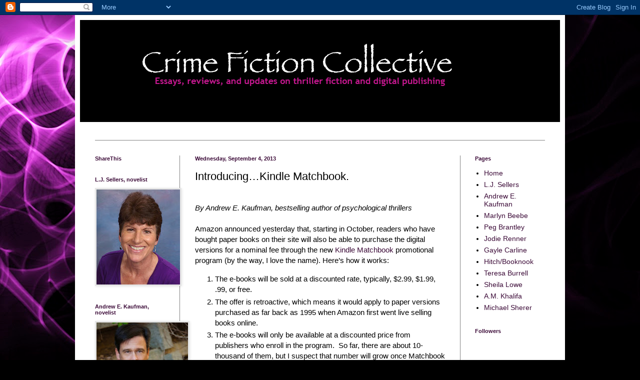

--- FILE ---
content_type: text/html; charset=UTF-8
request_url: https://crimefictioncollective.blogspot.com/2013/09/introducing-matchbook.html?showComment=1378309918502
body_size: 25815
content:
<!DOCTYPE html>
<html class='v2' dir='ltr' lang='en'>
<head>
<link href='https://www.blogger.com/static/v1/widgets/335934321-css_bundle_v2.css' rel='stylesheet' type='text/css'/>
<meta content='width=1100' name='viewport'/>
<meta content='text/html; charset=UTF-8' http-equiv='Content-Type'/>
<meta content='blogger' name='generator'/>
<link href='https://crimefictioncollective.blogspot.com/favicon.ico' rel='icon' type='image/x-icon'/>
<link href='http://crimefictioncollective.blogspot.com/2013/09/introducing-matchbook.html' rel='canonical'/>
<link rel="alternate" type="application/atom+xml" title="Crime Fiction Collective - Atom" href="https://crimefictioncollective.blogspot.com/feeds/posts/default" />
<link rel="alternate" type="application/rss+xml" title="Crime Fiction Collective - RSS" href="https://crimefictioncollective.blogspot.com/feeds/posts/default?alt=rss" />
<link rel="service.post" type="application/atom+xml" title="Crime Fiction Collective - Atom" href="https://draft.blogger.com/feeds/4954486699810607306/posts/default" />

<link rel="alternate" type="application/atom+xml" title="Crime Fiction Collective - Atom" href="https://crimefictioncollective.blogspot.com/feeds/8133379436002724172/comments/default" />
<!--Can't find substitution for tag [blog.ieCssRetrofitLinks]-->
<link href='https://blogger.googleusercontent.com/img/b/R29vZ2xl/AVvXsEg79By3pVHAfXHAv-u_XxduM8YmkD6D7xS-pHdlT-B87PT-4cQI2F9AkI1KQ4WE6YSDm6BZe6SK6vgL6FKQ_6MinwbvNHlMsun2Rc3AKkMLDhe77pUmsKJIzmjJClZZUNTtotJi1ZEISU8/s320/Kaufmann_DarknessShadows_Final_FrontCvr.jpg' rel='image_src'/>
<meta content='http://crimefictioncollective.blogspot.com/2013/09/introducing-matchbook.html' property='og:url'/>
<meta content='Introducing…Kindle Matchbook.' property='og:title'/>
<meta content='             By Andrew E. Kaufman, bestselling author of psychological thrillers   Amazon announced yesterday that, starting in October, rea...' property='og:description'/>
<meta content='https://blogger.googleusercontent.com/img/b/R29vZ2xl/AVvXsEg79By3pVHAfXHAv-u_XxduM8YmkD6D7xS-pHdlT-B87PT-4cQI2F9AkI1KQ4WE6YSDm6BZe6SK6vgL6FKQ_6MinwbvNHlMsun2Rc3AKkMLDhe77pUmsKJIzmjJClZZUNTtotJi1ZEISU8/w1200-h630-p-k-no-nu/Kaufmann_DarknessShadows_Final_FrontCvr.jpg' property='og:image'/>
<title>Crime Fiction Collective: Introducing&#8230;Kindle Matchbook.</title>
<style type='text/css'>@font-face{font-family:'Walter Turncoat';font-style:normal;font-weight:400;font-display:swap;src:url(//fonts.gstatic.com/s/walterturncoat/v24/snfys0Gs98ln43n0d-14ULoToe6LZxecYZVfqA.woff2)format('woff2');unicode-range:U+0000-00FF,U+0131,U+0152-0153,U+02BB-02BC,U+02C6,U+02DA,U+02DC,U+0304,U+0308,U+0329,U+2000-206F,U+20AC,U+2122,U+2191,U+2193,U+2212,U+2215,U+FEFF,U+FFFD;}</style>
<style id='page-skin-1' type='text/css'><!--
/*
-----------------------------------------------
Blogger Template Style
Name:     Simple
Designer: Blogger
URL:      www.blogger.com
----------------------------------------------- */
/* Content
----------------------------------------------- */
body {
font: normal normal 14px 'Trebuchet MS', Trebuchet, sans-serif;
color: #000000;
background: #000000 url(//themes.googleusercontent.com/image?id=19aLMMHI-WXcxsojpERe8MlodYlS7yd1qQU1wcTStU21I3bbY7bmlrvVCWE474_XXwWjd) no-repeat scroll top center /* Credit: fpm (http://www.istockphoto.com/googleimages.php?id=2849344&platform=blogger) */;
padding: 0 40px 40px 40px;
}
html body .region-inner {
min-width: 0;
max-width: 100%;
width: auto;
}
h2 {
font-size: 22px;
}
a:link {
text-decoration:none;
color: #3c0b38;
}
a:visited {
text-decoration:none;
color: #711f71;
}
a:hover {
text-decoration:underline;
color: #d647d1;
}
.body-fauxcolumn-outer .fauxcolumn-inner {
background: transparent none repeat scroll top left;
_background-image: none;
}
.body-fauxcolumn-outer .cap-top {
position: absolute;
z-index: 1;
height: 400px;
width: 100%;
}
.body-fauxcolumn-outer .cap-top .cap-left {
width: 100%;
background: transparent none repeat-x scroll top left;
_background-image: none;
}
.content-outer {
-moz-box-shadow: 0 0 40px rgba(0, 0, 0, .15);
-webkit-box-shadow: 0 0 5px rgba(0, 0, 0, .15);
-goog-ms-box-shadow: 0 0 10px #333333;
box-shadow: 0 0 40px rgba(0, 0, 0, .15);
margin-bottom: 1px;
}
.content-inner {
padding: 10px 10px;
}
.content-inner {
background-color: #ffffff;
}
/* Header
----------------------------------------------- */
.header-outer {
background: transparent none repeat-x scroll 0 -400px;
_background-image: none;
}
.Header h1 {
font: normal normal 60px Walter Turncoat;
color: #711f71;
text-shadow: -1px -1px 1px rgba(0, 0, 0, .2);
}
.Header h1 a {
color: #711f71;
}
.Header .description {
font-size: 140%;
color: #484848;
}
.header-inner .Header .titlewrapper {
padding: 22px 30px;
}
.header-inner .Header .descriptionwrapper {
padding: 0 30px;
}
/* Tabs
----------------------------------------------- */
.tabs-inner .section:first-child {
border-top: 1px solid #838383;
}
.tabs-inner .section:first-child ul {
margin-top: -1px;
border-top: 1px solid #838383;
border-left: 0 solid #838383;
border-right: 0 solid #838383;
}
.tabs-inner .widget ul {
background: #838383 url(//www.blogblog.com/1kt/simple/gradients_light.png) repeat-x scroll 0 -800px;
_background-image: none;
border-bottom: 1px solid #838383;
margin-top: 0;
margin-left: -30px;
margin-right: -30px;
}
.tabs-inner .widget li a {
display: inline-block;
padding: .6em 1em;
font: normal normal 14px Arial, Tahoma, Helvetica, FreeSans, sans-serif;
color: #040203;
border-left: 1px solid #ffffff;
border-right: 1px solid #838383;
}
.tabs-inner .widget li:first-child a {
border-left: none;
}
.tabs-inner .widget li.selected a, .tabs-inner .widget li a:hover {
color: #000000;
background-color: #711f71;
text-decoration: none;
}
/* Columns
----------------------------------------------- */
.main-outer {
border-top: 0 solid #838383;
}
.fauxcolumn-left-outer .fauxcolumn-inner {
border-right: 1px solid #838383;
}
.fauxcolumn-right-outer .fauxcolumn-inner {
border-left: 1px solid #838383;
}
/* Headings
----------------------------------------------- */
div.widget > h2,
div.widget h2.title {
margin: 0 0 1em 0;
font: normal bold 11px 'Trebuchet MS', Trebuchet, sans-serif;
color: #3c0b38;
}
/* Widgets
----------------------------------------------- */
.widget .zippy {
color: #838383;
text-shadow: 2px 2px 1px rgba(0, 0, 0, .1);
}
.widget .popular-posts ul {
list-style: none;
}
/* Posts
----------------------------------------------- */
h2.date-header {
font: normal bold 11px Arial, Tahoma, Helvetica, FreeSans, sans-serif;
}
.date-header span {
background-color: transparent;
color: #3c0b38;
padding: inherit;
letter-spacing: inherit;
margin: inherit;
}
.main-inner {
padding-top: 30px;
padding-bottom: 30px;
}
.main-inner .column-center-inner {
padding: 0 15px;
}
.main-inner .column-center-inner .section {
margin: 0 15px;
}
.post {
margin: 0 0 25px 0;
}
h3.post-title, .comments h4 {
font: normal normal 22px 'Trebuchet MS', Trebuchet, sans-serif;
margin: .75em 0 0;
}
.post-body {
font-size: 110%;
line-height: 1.4;
position: relative;
}
.post-body img, .post-body .tr-caption-container, .Profile img, .Image img,
.BlogList .item-thumbnail img {
padding: 2px;
background: #e6e6e6;
border: 1px solid #e6e6e6;
-moz-box-shadow: 1px 1px 5px rgba(0, 0, 0, .1);
-webkit-box-shadow: 1px 1px 5px rgba(0, 0, 0, .1);
box-shadow: 1px 1px 5px rgba(0, 0, 0, .1);
}
.post-body img, .post-body .tr-caption-container {
padding: 5px;
}
.post-body .tr-caption-container {
color: #000000;
}
.post-body .tr-caption-container img {
padding: 0;
background: transparent;
border: none;
-moz-box-shadow: 0 0 0 rgba(0, 0, 0, .1);
-webkit-box-shadow: 0 0 0 rgba(0, 0, 0, .1);
box-shadow: 0 0 0 rgba(0, 0, 0, .1);
}
.post-header {
margin: 0 0 1.5em;
line-height: 1.6;
font-size: 90%;
}
.post-footer {
margin: 20px -2px 0;
padding: 5px 10px;
color: #3c0b38;
background-color: #838383;
border-bottom: 1px solid #3c0b38;
line-height: 1.6;
font-size: 90%;
}
#comments .comment-author {
padding-top: 1.5em;
border-top: 1px solid #838383;
background-position: 0 1.5em;
}
#comments .comment-author:first-child {
padding-top: 0;
border-top: none;
}
.avatar-image-container {
margin: .2em 0 0;
}
#comments .avatar-image-container img {
border: 1px solid #e6e6e6;
}
/* Comments
----------------------------------------------- */
.comments .comments-content .icon.blog-author {
background-repeat: no-repeat;
background-image: url([data-uri]);
}
.comments .comments-content .loadmore a {
border-top: 1px solid #838383;
border-bottom: 1px solid #838383;
}
.comments .comment-thread.inline-thread {
background-color: #838383;
}
.comments .continue {
border-top: 2px solid #838383;
}
/* Accents
---------------------------------------------- */
.section-columns td.columns-cell {
border-left: 1px solid #838383;
}
.blog-pager {
background: transparent none no-repeat scroll top center;
}
.blog-pager-older-link, .home-link,
.blog-pager-newer-link {
background-color: #ffffff;
padding: 5px;
}
.footer-outer {
border-top: 0 dashed #bbbbbb;
}
/* Mobile
----------------------------------------------- */
body.mobile  {
background-size: auto;
}
.mobile .body-fauxcolumn-outer {
background: transparent none repeat scroll top left;
}
.mobile .body-fauxcolumn-outer .cap-top {
background-size: 100% auto;
}
.mobile .content-outer {
-webkit-box-shadow: 0 0 3px rgba(0, 0, 0, .15);
box-shadow: 0 0 3px rgba(0, 0, 0, .15);
}
.mobile .tabs-inner .widget ul {
margin-left: 0;
margin-right: 0;
}
.mobile .post {
margin: 0;
}
.mobile .main-inner .column-center-inner .section {
margin: 0;
}
.mobile .date-header span {
padding: 0.1em 10px;
margin: 0 -10px;
}
.mobile h3.post-title {
margin: 0;
}
.mobile .blog-pager {
background: transparent none no-repeat scroll top center;
}
.mobile .footer-outer {
border-top: none;
}
.mobile .main-inner, .mobile .footer-inner {
background-color: #ffffff;
}
.mobile-index-contents {
color: #000000;
}
.mobile-link-button {
background-color: #3c0b38;
}
.mobile-link-button a:link, .mobile-link-button a:visited {
color: #ffffff;
}
.mobile .tabs-inner .section:first-child {
border-top: none;
}
.mobile .tabs-inner .PageList .widget-content {
background-color: #711f71;
color: #000000;
border-top: 1px solid #838383;
border-bottom: 1px solid #838383;
}
.mobile .tabs-inner .PageList .widget-content .pagelist-arrow {
border-left: 1px solid #838383;
}

--></style>
<style id='template-skin-1' type='text/css'><!--
body {
min-width: 980px;
}
.content-outer, .content-fauxcolumn-outer, .region-inner {
min-width: 980px;
max-width: 980px;
_width: 980px;
}
.main-inner .columns {
padding-left: 200px;
padding-right: 200px;
}
.main-inner .fauxcolumn-center-outer {
left: 200px;
right: 200px;
/* IE6 does not respect left and right together */
_width: expression(this.parentNode.offsetWidth -
parseInt("200px") -
parseInt("200px") + 'px');
}
.main-inner .fauxcolumn-left-outer {
width: 200px;
}
.main-inner .fauxcolumn-right-outer {
width: 200px;
}
.main-inner .column-left-outer {
width: 200px;
right: 100%;
margin-left: -200px;
}
.main-inner .column-right-outer {
width: 200px;
margin-right: -200px;
}
#layout {
min-width: 0;
}
#layout .content-outer {
min-width: 0;
width: 800px;
}
#layout .region-inner {
min-width: 0;
width: auto;
}
body#layout div.add_widget {
padding: 8px;
}
body#layout div.add_widget a {
margin-left: 32px;
}
--></style>
<style>
    body {background-image:url(\/\/themes.googleusercontent.com\/image?id=19aLMMHI-WXcxsojpERe8MlodYlS7yd1qQU1wcTStU21I3bbY7bmlrvVCWE474_XXwWjd);}
    
@media (max-width: 200px) { body {background-image:url(\/\/themes.googleusercontent.com\/image?id=19aLMMHI-WXcxsojpERe8MlodYlS7yd1qQU1wcTStU21I3bbY7bmlrvVCWE474_XXwWjd&options=w200);}}
@media (max-width: 400px) and (min-width: 201px) { body {background-image:url(\/\/themes.googleusercontent.com\/image?id=19aLMMHI-WXcxsojpERe8MlodYlS7yd1qQU1wcTStU21I3bbY7bmlrvVCWE474_XXwWjd&options=w400);}}
@media (max-width: 800px) and (min-width: 401px) { body {background-image:url(\/\/themes.googleusercontent.com\/image?id=19aLMMHI-WXcxsojpERe8MlodYlS7yd1qQU1wcTStU21I3bbY7bmlrvVCWE474_XXwWjd&options=w800);}}
@media (max-width: 1200px) and (min-width: 801px) { body {background-image:url(\/\/themes.googleusercontent.com\/image?id=19aLMMHI-WXcxsojpERe8MlodYlS7yd1qQU1wcTStU21I3bbY7bmlrvVCWE474_XXwWjd&options=w1200);}}
/* Last tag covers anything over one higher than the previous max-size cap. */
@media (min-width: 1201px) { body {background-image:url(\/\/themes.googleusercontent.com\/image?id=19aLMMHI-WXcxsojpERe8MlodYlS7yd1qQU1wcTStU21I3bbY7bmlrvVCWE474_XXwWjd&options=w1600);}}
  </style>
<link href='https://draft.blogger.com/dyn-css/authorization.css?targetBlogID=4954486699810607306&amp;zx=89aaf687-72d3-46b8-9cf4-7068b9f5f92f' media='none' onload='if(media!=&#39;all&#39;)media=&#39;all&#39;' rel='stylesheet'/><noscript><link href='https://draft.blogger.com/dyn-css/authorization.css?targetBlogID=4954486699810607306&amp;zx=89aaf687-72d3-46b8-9cf4-7068b9f5f92f' rel='stylesheet'/></noscript>
<meta name='google-adsense-platform-account' content='ca-host-pub-1556223355139109'/>
<meta name='google-adsense-platform-domain' content='blogspot.com'/>

</head>
<body class='loading variant-pale'>
<div class='navbar section' id='navbar' name='Navbar'><div class='widget Navbar' data-version='1' id='Navbar1'><script type="text/javascript">
    function setAttributeOnload(object, attribute, val) {
      if(window.addEventListener) {
        window.addEventListener('load',
          function(){ object[attribute] = val; }, false);
      } else {
        window.attachEvent('onload', function(){ object[attribute] = val; });
      }
    }
  </script>
<div id="navbar-iframe-container"></div>
<script type="text/javascript" src="https://apis.google.com/js/platform.js"></script>
<script type="text/javascript">
      gapi.load("gapi.iframes:gapi.iframes.style.bubble", function() {
        if (gapi.iframes && gapi.iframes.getContext) {
          gapi.iframes.getContext().openChild({
              url: 'https://draft.blogger.com/navbar/4954486699810607306?po\x3d8133379436002724172\x26origin\x3dhttps://crimefictioncollective.blogspot.com',
              where: document.getElementById("navbar-iframe-container"),
              id: "navbar-iframe"
          });
        }
      });
    </script><script type="text/javascript">
(function() {
var script = document.createElement('script');
script.type = 'text/javascript';
script.src = '//pagead2.googlesyndication.com/pagead/js/google_top_exp.js';
var head = document.getElementsByTagName('head')[0];
if (head) {
head.appendChild(script);
}})();
</script>
</div></div>
<div class='body-fauxcolumns'>
<div class='fauxcolumn-outer body-fauxcolumn-outer'>
<div class='cap-top'>
<div class='cap-left'></div>
<div class='cap-right'></div>
</div>
<div class='fauxborder-left'>
<div class='fauxborder-right'></div>
<div class='fauxcolumn-inner'>
</div>
</div>
<div class='cap-bottom'>
<div class='cap-left'></div>
<div class='cap-right'></div>
</div>
</div>
</div>
<div class='content'>
<div class='content-fauxcolumns'>
<div class='fauxcolumn-outer content-fauxcolumn-outer'>
<div class='cap-top'>
<div class='cap-left'></div>
<div class='cap-right'></div>
</div>
<div class='fauxborder-left'>
<div class='fauxborder-right'></div>
<div class='fauxcolumn-inner'>
</div>
</div>
<div class='cap-bottom'>
<div class='cap-left'></div>
<div class='cap-right'></div>
</div>
</div>
</div>
<div class='content-outer'>
<div class='content-cap-top cap-top'>
<div class='cap-left'></div>
<div class='cap-right'></div>
</div>
<div class='fauxborder-left content-fauxborder-left'>
<div class='fauxborder-right content-fauxborder-right'></div>
<div class='content-inner'>
<header>
<div class='header-outer'>
<div class='header-cap-top cap-top'>
<div class='cap-left'></div>
<div class='cap-right'></div>
</div>
<div class='fauxborder-left header-fauxborder-left'>
<div class='fauxborder-right header-fauxborder-right'></div>
<div class='region-inner header-inner'>
<div class='header section' id='header' name='Header'><div class='widget Header' data-version='1' id='Header1'>
<div id='header-inner'>
<a href='https://crimefictioncollective.blogspot.com/' style='display: block'>
<img alt='Crime Fiction Collective' height='240px; ' id='Header1_headerimg' src='https://blogger.googleusercontent.com/img/b/R29vZ2xl/AVvXsEixmnVp606RQBbq0SdC9hqXQe0hORT7HqWC_tofAz1IUCbtSUkYq8aX377TBkwW292cum1YBnC2bPLiO0DA3CbgAo_8opqtp7BdQnjg4TpA-4GX_IzyxfCYbhDG1nIM0e-IFmWu_Q4_cTw/s1600/Blog+head+11.jpg' style='display: block' width='1080px; '/>
</a>
</div>
</div></div>
</div>
</div>
<div class='header-cap-bottom cap-bottom'>
<div class='cap-left'></div>
<div class='cap-right'></div>
</div>
</div>
</header>
<div class='tabs-outer'>
<div class='tabs-cap-top cap-top'>
<div class='cap-left'></div>
<div class='cap-right'></div>
</div>
<div class='fauxborder-left tabs-fauxborder-left'>
<div class='fauxborder-right tabs-fauxborder-right'></div>
<div class='region-inner tabs-inner'>
<div class='tabs no-items section' id='crosscol' name='Cross-Column'></div>
<div class='tabs no-items section' id='crosscol-overflow' name='Cross-Column 2'></div>
</div>
</div>
<div class='tabs-cap-bottom cap-bottom'>
<div class='cap-left'></div>
<div class='cap-right'></div>
</div>
</div>
<div class='main-outer'>
<div class='main-cap-top cap-top'>
<div class='cap-left'></div>
<div class='cap-right'></div>
</div>
<div class='fauxborder-left main-fauxborder-left'>
<div class='fauxborder-right main-fauxborder-right'></div>
<div class='region-inner main-inner'>
<div class='columns fauxcolumns'>
<div class='fauxcolumn-outer fauxcolumn-center-outer'>
<div class='cap-top'>
<div class='cap-left'></div>
<div class='cap-right'></div>
</div>
<div class='fauxborder-left'>
<div class='fauxborder-right'></div>
<div class='fauxcolumn-inner'>
</div>
</div>
<div class='cap-bottom'>
<div class='cap-left'></div>
<div class='cap-right'></div>
</div>
</div>
<div class='fauxcolumn-outer fauxcolumn-left-outer'>
<div class='cap-top'>
<div class='cap-left'></div>
<div class='cap-right'></div>
</div>
<div class='fauxborder-left'>
<div class='fauxborder-right'></div>
<div class='fauxcolumn-inner'>
</div>
</div>
<div class='cap-bottom'>
<div class='cap-left'></div>
<div class='cap-right'></div>
</div>
</div>
<div class='fauxcolumn-outer fauxcolumn-right-outer'>
<div class='cap-top'>
<div class='cap-left'></div>
<div class='cap-right'></div>
</div>
<div class='fauxborder-left'>
<div class='fauxborder-right'></div>
<div class='fauxcolumn-inner'>
</div>
</div>
<div class='cap-bottom'>
<div class='cap-left'></div>
<div class='cap-right'></div>
</div>
</div>
<!-- corrects IE6 width calculation -->
<div class='columns-inner'>
<div class='column-center-outer'>
<div class='column-center-inner'>
<div class='main section' id='main' name='Main'><div class='widget Blog' data-version='1' id='Blog1'>
<div class='blog-posts hfeed'>

          <div class="date-outer">
        
<h2 class='date-header'><span>Wednesday, September 4, 2013</span></h2>

          <div class="date-posts">
        
<div class='post-outer'>
<div class='post hentry'>
<a name='8133379436002724172'></a>
<h3 class='post-title entry-title'>
Introducing&#8230;Kindle Matchbook.
</h3>
<div class='post-header'>
<div class='post-header-line-1'></div>
</div>
<div class='post-body entry-content' id='post-body-8133379436002724172'>
<!--[if gte mso 9]><xml>
 <o:OfficeDocumentSettings>
  <o:AllowPNG/>
 </o:OfficeDocumentSettings>
</xml><![endif]-->

<!--[if gte mso 9]><xml>
 <w:WordDocument>
  <w:View>Normal</w:View>
  <w:Zoom>0</w:Zoom>
  <w:TrackMoves/>
  <w:TrackFormatting/>
  <w:PunctuationKerning/>
  <w:ValidateAgainstSchemas/>
  <w:SaveIfXMLInvalid>false</w:SaveIfXMLInvalid>
  <w:IgnoreMixedContent>false</w:IgnoreMixedContent>
  <w:AlwaysShowPlaceholderText>false</w:AlwaysShowPlaceholderText>
  <w:DoNotPromoteQF/>
  <w:LidThemeOther>EN-US</w:LidThemeOther>
  <w:LidThemeAsian>JA</w:LidThemeAsian>
  <w:LidThemeComplexScript>X-NONE</w:LidThemeComplexScript>
  <w:Compatibility>
   <w:BreakWrappedTables/>
   <w:SnapToGridInCell/>
   <w:WrapTextWithPunct/>
   <w:UseAsianBreakRules/>
   <w:DontGrowAutofit/>
   <w:SplitPgBreakAndParaMark/>
   <w:EnableOpenTypeKerning/>
   <w:DontFlipMirrorIndents/>
   <w:OverrideTableStyleHps/>
   <w:UseFELayout/>
  </w:Compatibility>
  <m:mathPr>
   <m:mathFont m:val="Cambria Math"/>
   <m:brkBin m:val="before"/>
   <m:brkBinSub m:val="&#45;-"/>
   <m:smallFrac m:val="off"/>
   <m:dispDef/>
   <m:lMargin m:val="0"/>
   <m:rMargin m:val="0"/>
   <m:defJc m:val="centerGroup"/>
   <m:wrapIndent m:val="1440"/>
   <m:intLim m:val="subSup"/>
   <m:naryLim m:val="undOvr"/>
  </m:mathPr></w:WordDocument>
</xml><![endif]--><!--[if gte mso 9]><xml>
 <w:LatentStyles DefLockedState="false" DefUnhideWhenUsed="true"
  DefSemiHidden="true" DefQFormat="false" DefPriority="99"
  LatentStyleCount="276">
  <w:LsdException Locked="false" Priority="0" SemiHidden="false"
   UnhideWhenUsed="false" QFormat="true" Name="Normal"/>
  <w:LsdException Locked="false" Priority="9" SemiHidden="false"
   UnhideWhenUsed="false" QFormat="true" Name="heading 1"/>
  <w:LsdException Locked="false" Priority="9" QFormat="true" Name="heading 2"/>
  <w:LsdException Locked="false" Priority="9" QFormat="true" Name="heading 3"/>
  <w:LsdException Locked="false" Priority="9" QFormat="true" Name="heading 4"/>
  <w:LsdException Locked="false" Priority="9" QFormat="true" Name="heading 5"/>
  <w:LsdException Locked="false" Priority="9" QFormat="true" Name="heading 6"/>
  <w:LsdException Locked="false" Priority="9" QFormat="true" Name="heading 7"/>
  <w:LsdException Locked="false" Priority="9" QFormat="true" Name="heading 8"/>
  <w:LsdException Locked="false" Priority="9" QFormat="true" Name="heading 9"/>
  <w:LsdException Locked="false" Priority="39" Name="toc 1"/>
  <w:LsdException Locked="false" Priority="39" Name="toc 2"/>
  <w:LsdException Locked="false" Priority="39" Name="toc 3"/>
  <w:LsdException Locked="false" Priority="39" Name="toc 4"/>
  <w:LsdException Locked="false" Priority="39" Name="toc 5"/>
  <w:LsdException Locked="false" Priority="39" Name="toc 6"/>
  <w:LsdException Locked="false" Priority="39" Name="toc 7"/>
  <w:LsdException Locked="false" Priority="39" Name="toc 8"/>
  <w:LsdException Locked="false" Priority="39" Name="toc 9"/>
  <w:LsdException Locked="false" Priority="35" QFormat="true" Name="caption"/>
  <w:LsdException Locked="false" Priority="10" SemiHidden="false"
   UnhideWhenUsed="false" QFormat="true" Name="Title"/>
  <w:LsdException Locked="false" Priority="1" Name="Default Paragraph Font"/>
  <w:LsdException Locked="false" Priority="11" SemiHidden="false"
   UnhideWhenUsed="false" QFormat="true" Name="Subtitle"/>
  <w:LsdException Locked="false" Priority="22" SemiHidden="false"
   UnhideWhenUsed="false" QFormat="true" Name="Strong"/>
  <w:LsdException Locked="false" Priority="20" SemiHidden="false"
   UnhideWhenUsed="false" QFormat="true" Name="Emphasis"/>
  <w:LsdException Locked="false" Priority="59" SemiHidden="false"
   UnhideWhenUsed="false" Name="Table Grid"/>
  <w:LsdException Locked="false" UnhideWhenUsed="false" Name="Placeholder Text"/>
  <w:LsdException Locked="false" Priority="1" SemiHidden="false"
   UnhideWhenUsed="false" QFormat="true" Name="No Spacing"/>
  <w:LsdException Locked="false" Priority="60" SemiHidden="false"
   UnhideWhenUsed="false" Name="Light Shading"/>
  <w:LsdException Locked="false" Priority="61" SemiHidden="false"
   UnhideWhenUsed="false" Name="Light List"/>
  <w:LsdException Locked="false" Priority="62" SemiHidden="false"
   UnhideWhenUsed="false" Name="Light Grid"/>
  <w:LsdException Locked="false" Priority="63" SemiHidden="false"
   UnhideWhenUsed="false" Name="Medium Shading 1"/>
  <w:LsdException Locked="false" Priority="64" SemiHidden="false"
   UnhideWhenUsed="false" Name="Medium Shading 2"/>
  <w:LsdException Locked="false" Priority="65" SemiHidden="false"
   UnhideWhenUsed="false" Name="Medium List 1"/>
  <w:LsdException Locked="false" Priority="66" SemiHidden="false"
   UnhideWhenUsed="false" Name="Medium List 2"/>
  <w:LsdException Locked="false" Priority="67" SemiHidden="false"
   UnhideWhenUsed="false" Name="Medium Grid 1"/>
  <w:LsdException Locked="false" Priority="68" SemiHidden="false"
   UnhideWhenUsed="false" Name="Medium Grid 2"/>
  <w:LsdException Locked="false" Priority="69" SemiHidden="false"
   UnhideWhenUsed="false" Name="Medium Grid 3"/>
  <w:LsdException Locked="false" Priority="70" SemiHidden="false"
   UnhideWhenUsed="false" Name="Dark List"/>
  <w:LsdException Locked="false" Priority="71" SemiHidden="false"
   UnhideWhenUsed="false" Name="Colorful Shading"/>
  <w:LsdException Locked="false" Priority="72" SemiHidden="false"
   UnhideWhenUsed="false" Name="Colorful List"/>
  <w:LsdException Locked="false" Priority="73" SemiHidden="false"
   UnhideWhenUsed="false" Name="Colorful Grid"/>
  <w:LsdException Locked="false" Priority="60" SemiHidden="false"
   UnhideWhenUsed="false" Name="Light Shading Accent 1"/>
  <w:LsdException Locked="false" Priority="61" SemiHidden="false"
   UnhideWhenUsed="false" Name="Light List Accent 1"/>
  <w:LsdException Locked="false" Priority="62" SemiHidden="false"
   UnhideWhenUsed="false" Name="Light Grid Accent 1"/>
  <w:LsdException Locked="false" Priority="63" SemiHidden="false"
   UnhideWhenUsed="false" Name="Medium Shading 1 Accent 1"/>
  <w:LsdException Locked="false" Priority="64" SemiHidden="false"
   UnhideWhenUsed="false" Name="Medium Shading 2 Accent 1"/>
  <w:LsdException Locked="false" Priority="65" SemiHidden="false"
   UnhideWhenUsed="false" Name="Medium List 1 Accent 1"/>
  <w:LsdException Locked="false" UnhideWhenUsed="false" Name="Revision"/>
  <w:LsdException Locked="false" Priority="34" SemiHidden="false"
   UnhideWhenUsed="false" QFormat="true" Name="List Paragraph"/>
  <w:LsdException Locked="false" Priority="29" SemiHidden="false"
   UnhideWhenUsed="false" QFormat="true" Name="Quote"/>
  <w:LsdException Locked="false" Priority="30" SemiHidden="false"
   UnhideWhenUsed="false" QFormat="true" Name="Intense Quote"/>
  <w:LsdException Locked="false" Priority="66" SemiHidden="false"
   UnhideWhenUsed="false" Name="Medium List 2 Accent 1"/>
  <w:LsdException Locked="false" Priority="67" SemiHidden="false"
   UnhideWhenUsed="false" Name="Medium Grid 1 Accent 1"/>
  <w:LsdException Locked="false" Priority="68" SemiHidden="false"
   UnhideWhenUsed="false" Name="Medium Grid 2 Accent 1"/>
  <w:LsdException Locked="false" Priority="69" SemiHidden="false"
   UnhideWhenUsed="false" Name="Medium Grid 3 Accent 1"/>
  <w:LsdException Locked="false" Priority="70" SemiHidden="false"
   UnhideWhenUsed="false" Name="Dark List Accent 1"/>
  <w:LsdException Locked="false" Priority="71" SemiHidden="false"
   UnhideWhenUsed="false" Name="Colorful Shading Accent 1"/>
  <w:LsdException Locked="false" Priority="72" SemiHidden="false"
   UnhideWhenUsed="false" Name="Colorful List Accent 1"/>
  <w:LsdException Locked="false" Priority="73" SemiHidden="false"
   UnhideWhenUsed="false" Name="Colorful Grid Accent 1"/>
  <w:LsdException Locked="false" Priority="60" SemiHidden="false"
   UnhideWhenUsed="false" Name="Light Shading Accent 2"/>
  <w:LsdException Locked="false" Priority="61" SemiHidden="false"
   UnhideWhenUsed="false" Name="Light List Accent 2"/>
  <w:LsdException Locked="false" Priority="62" SemiHidden="false"
   UnhideWhenUsed="false" Name="Light Grid Accent 2"/>
  <w:LsdException Locked="false" Priority="63" SemiHidden="false"
   UnhideWhenUsed="false" Name="Medium Shading 1 Accent 2"/>
  <w:LsdException Locked="false" Priority="64" SemiHidden="false"
   UnhideWhenUsed="false" Name="Medium Shading 2 Accent 2"/>
  <w:LsdException Locked="false" Priority="65" SemiHidden="false"
   UnhideWhenUsed="false" Name="Medium List 1 Accent 2"/>
  <w:LsdException Locked="false" Priority="66" SemiHidden="false"
   UnhideWhenUsed="false" Name="Medium List 2 Accent 2"/>
  <w:LsdException Locked="false" Priority="67" SemiHidden="false"
   UnhideWhenUsed="false" Name="Medium Grid 1 Accent 2"/>
  <w:LsdException Locked="false" Priority="68" SemiHidden="false"
   UnhideWhenUsed="false" Name="Medium Grid 2 Accent 2"/>
  <w:LsdException Locked="false" Priority="69" SemiHidden="false"
   UnhideWhenUsed="false" Name="Medium Grid 3 Accent 2"/>
  <w:LsdException Locked="false" Priority="70" SemiHidden="false"
   UnhideWhenUsed="false" Name="Dark List Accent 2"/>
  <w:LsdException Locked="false" Priority="71" SemiHidden="false"
   UnhideWhenUsed="false" Name="Colorful Shading Accent 2"/>
  <w:LsdException Locked="false" Priority="72" SemiHidden="false"
   UnhideWhenUsed="false" Name="Colorful List Accent 2"/>
  <w:LsdException Locked="false" Priority="73" SemiHidden="false"
   UnhideWhenUsed="false" Name="Colorful Grid Accent 2"/>
  <w:LsdException Locked="false" Priority="60" SemiHidden="false"
   UnhideWhenUsed="false" Name="Light Shading Accent 3"/>
  <w:LsdException Locked="false" Priority="61" SemiHidden="false"
   UnhideWhenUsed="false" Name="Light List Accent 3"/>
  <w:LsdException Locked="false" Priority="62" SemiHidden="false"
   UnhideWhenUsed="false" Name="Light Grid Accent 3"/>
  <w:LsdException Locked="false" Priority="63" SemiHidden="false"
   UnhideWhenUsed="false" Name="Medium Shading 1 Accent 3"/>
  <w:LsdException Locked="false" Priority="64" SemiHidden="false"
   UnhideWhenUsed="false" Name="Medium Shading 2 Accent 3"/>
  <w:LsdException Locked="false" Priority="65" SemiHidden="false"
   UnhideWhenUsed="false" Name="Medium List 1 Accent 3"/>
  <w:LsdException Locked="false" Priority="66" SemiHidden="false"
   UnhideWhenUsed="false" Name="Medium List 2 Accent 3"/>
  <w:LsdException Locked="false" Priority="67" SemiHidden="false"
   UnhideWhenUsed="false" Name="Medium Grid 1 Accent 3"/>
  <w:LsdException Locked="false" Priority="68" SemiHidden="false"
   UnhideWhenUsed="false" Name="Medium Grid 2 Accent 3"/>
  <w:LsdException Locked="false" Priority="69" SemiHidden="false"
   UnhideWhenUsed="false" Name="Medium Grid 3 Accent 3"/>
  <w:LsdException Locked="false" Priority="70" SemiHidden="false"
   UnhideWhenUsed="false" Name="Dark List Accent 3"/>
  <w:LsdException Locked="false" Priority="71" SemiHidden="false"
   UnhideWhenUsed="false" Name="Colorful Shading Accent 3"/>
  <w:LsdException Locked="false" Priority="72" SemiHidden="false"
   UnhideWhenUsed="false" Name="Colorful List Accent 3"/>
  <w:LsdException Locked="false" Priority="73" SemiHidden="false"
   UnhideWhenUsed="false" Name="Colorful Grid Accent 3"/>
  <w:LsdException Locked="false" Priority="60" SemiHidden="false"
   UnhideWhenUsed="false" Name="Light Shading Accent 4"/>
  <w:LsdException Locked="false" Priority="61" SemiHidden="false"
   UnhideWhenUsed="false" Name="Light List Accent 4"/>
  <w:LsdException Locked="false" Priority="62" SemiHidden="false"
   UnhideWhenUsed="false" Name="Light Grid Accent 4"/>
  <w:LsdException Locked="false" Priority="63" SemiHidden="false"
   UnhideWhenUsed="false" Name="Medium Shading 1 Accent 4"/>
  <w:LsdException Locked="false" Priority="64" SemiHidden="false"
   UnhideWhenUsed="false" Name="Medium Shading 2 Accent 4"/>
  <w:LsdException Locked="false" Priority="65" SemiHidden="false"
   UnhideWhenUsed="false" Name="Medium List 1 Accent 4"/>
  <w:LsdException Locked="false" Priority="66" SemiHidden="false"
   UnhideWhenUsed="false" Name="Medium List 2 Accent 4"/>
  <w:LsdException Locked="false" Priority="67" SemiHidden="false"
   UnhideWhenUsed="false" Name="Medium Grid 1 Accent 4"/>
  <w:LsdException Locked="false" Priority="68" SemiHidden="false"
   UnhideWhenUsed="false" Name="Medium Grid 2 Accent 4"/>
  <w:LsdException Locked="false" Priority="69" SemiHidden="false"
   UnhideWhenUsed="false" Name="Medium Grid 3 Accent 4"/>
  <w:LsdException Locked="false" Priority="70" SemiHidden="false"
   UnhideWhenUsed="false" Name="Dark List Accent 4"/>
  <w:LsdException Locked="false" Priority="71" SemiHidden="false"
   UnhideWhenUsed="false" Name="Colorful Shading Accent 4"/>
  <w:LsdException Locked="false" Priority="72" SemiHidden="false"
   UnhideWhenUsed="false" Name="Colorful List Accent 4"/>
  <w:LsdException Locked="false" Priority="73" SemiHidden="false"
   UnhideWhenUsed="false" Name="Colorful Grid Accent 4"/>
  <w:LsdException Locked="false" Priority="60" SemiHidden="false"
   UnhideWhenUsed="false" Name="Light Shading Accent 5"/>
  <w:LsdException Locked="false" Priority="61" SemiHidden="false"
   UnhideWhenUsed="false" Name="Light List Accent 5"/>
  <w:LsdException Locked="false" Priority="62" SemiHidden="false"
   UnhideWhenUsed="false" Name="Light Grid Accent 5"/>
  <w:LsdException Locked="false" Priority="63" SemiHidden="false"
   UnhideWhenUsed="false" Name="Medium Shading 1 Accent 5"/>
  <w:LsdException Locked="false" Priority="64" SemiHidden="false"
   UnhideWhenUsed="false" Name="Medium Shading 2 Accent 5"/>
  <w:LsdException Locked="false" Priority="65" SemiHidden="false"
   UnhideWhenUsed="false" Name="Medium List 1 Accent 5"/>
  <w:LsdException Locked="false" Priority="66" SemiHidden="false"
   UnhideWhenUsed="false" Name="Medium List 2 Accent 5"/>
  <w:LsdException Locked="false" Priority="67" SemiHidden="false"
   UnhideWhenUsed="false" Name="Medium Grid 1 Accent 5"/>
  <w:LsdException Locked="false" Priority="68" SemiHidden="false"
   UnhideWhenUsed="false" Name="Medium Grid 2 Accent 5"/>
  <w:LsdException Locked="false" Priority="69" SemiHidden="false"
   UnhideWhenUsed="false" Name="Medium Grid 3 Accent 5"/>
  <w:LsdException Locked="false" Priority="70" SemiHidden="false"
   UnhideWhenUsed="false" Name="Dark List Accent 5"/>
  <w:LsdException Locked="false" Priority="71" SemiHidden="false"
   UnhideWhenUsed="false" Name="Colorful Shading Accent 5"/>
  <w:LsdException Locked="false" Priority="72" SemiHidden="false"
   UnhideWhenUsed="false" Name="Colorful List Accent 5"/>
  <w:LsdException Locked="false" Priority="73" SemiHidden="false"
   UnhideWhenUsed="false" Name="Colorful Grid Accent 5"/>
  <w:LsdException Locked="false" Priority="60" SemiHidden="false"
   UnhideWhenUsed="false" Name="Light Shading Accent 6"/>
  <w:LsdException Locked="false" Priority="61" SemiHidden="false"
   UnhideWhenUsed="false" Name="Light List Accent 6"/>
  <w:LsdException Locked="false" Priority="62" SemiHidden="false"
   UnhideWhenUsed="false" Name="Light Grid Accent 6"/>
  <w:LsdException Locked="false" Priority="63" SemiHidden="false"
   UnhideWhenUsed="false" Name="Medium Shading 1 Accent 6"/>
  <w:LsdException Locked="false" Priority="64" SemiHidden="false"
   UnhideWhenUsed="false" Name="Medium Shading 2 Accent 6"/>
  <w:LsdException Locked="false" Priority="65" SemiHidden="false"
   UnhideWhenUsed="false" Name="Medium List 1 Accent 6"/>
  <w:LsdException Locked="false" Priority="66" SemiHidden="false"
   UnhideWhenUsed="false" Name="Medium List 2 Accent 6"/>
  <w:LsdException Locked="false" Priority="67" SemiHidden="false"
   UnhideWhenUsed="false" Name="Medium Grid 1 Accent 6"/>
  <w:LsdException Locked="false" Priority="68" SemiHidden="false"
   UnhideWhenUsed="false" Name="Medium Grid 2 Accent 6"/>
  <w:LsdException Locked="false" Priority="69" SemiHidden="false"
   UnhideWhenUsed="false" Name="Medium Grid 3 Accent 6"/>
  <w:LsdException Locked="false" Priority="70" SemiHidden="false"
   UnhideWhenUsed="false" Name="Dark List Accent 6"/>
  <w:LsdException Locked="false" Priority="71" SemiHidden="false"
   UnhideWhenUsed="false" Name="Colorful Shading Accent 6"/>
  <w:LsdException Locked="false" Priority="72" SemiHidden="false"
   UnhideWhenUsed="false" Name="Colorful List Accent 6"/>
  <w:LsdException Locked="false" Priority="73" SemiHidden="false"
   UnhideWhenUsed="false" Name="Colorful Grid Accent 6"/>
  <w:LsdException Locked="false" Priority="19" SemiHidden="false"
   UnhideWhenUsed="false" QFormat="true" Name="Subtle Emphasis"/>
  <w:LsdException Locked="false" Priority="21" SemiHidden="false"
   UnhideWhenUsed="false" QFormat="true" Name="Intense Emphasis"/>
  <w:LsdException Locked="false" Priority="31" SemiHidden="false"
   UnhideWhenUsed="false" QFormat="true" Name="Subtle Reference"/>
  <w:LsdException Locked="false" Priority="32" SemiHidden="false"
   UnhideWhenUsed="false" QFormat="true" Name="Intense Reference"/>
  <w:LsdException Locked="false" Priority="33" SemiHidden="false"
   UnhideWhenUsed="false" QFormat="true" Name="Book Title"/>
  <w:LsdException Locked="false" Priority="37" Name="Bibliography"/>
  <w:LsdException Locked="false" Priority="39" QFormat="true" Name="TOC Heading"/>
 </w:LatentStyles>
</xml><![endif]-->

<!--[if gte mso 10]>
<style>
 /* Style Definitions */
table.MsoNormalTable
 {mso-style-name:"Table Normal";
 mso-tstyle-rowband-size:0;
 mso-tstyle-colband-size:0;
 mso-style-noshow:yes;
 mso-style-priority:99;
 mso-style-parent:"";
 mso-padding-alt:0in 5.4pt 0in 5.4pt;
 mso-para-margin:0in;
 mso-para-margin-bottom:.0001pt;
 mso-pagination:widow-orphan;
 font-size:12.0pt;
 font-family:Cambria;
 mso-ascii-font-family:Cambria;
 mso-ascii-theme-font:minor-latin;
 mso-hansi-font-family:Cambria;
 mso-hansi-theme-font:minor-latin;}
</style>
<![endif]-->



<!--StartFragment-->

<br />
<div class="MsoNormal">
</div>
<i>By Andrew E. Kaufman, bestselling author of psychological thrillers</i><br />
<i><br /></i>
Amazon announced yesterday that, starting in October,
readers who have bought paper books on their site will also be able to purchase
the digital versions for a nominal fee through the new <a href="http://www.amazon.com/gp/feature.html/?docId=1001373341" target="_blank">Kindle Matchbook </a>promotional
program (by the way, I love the name). Here&#8217;s how it works:<br />
<div class="MsoNormal" style="text-align: justify;">
</div>
<ol>
<li>The e-books will be sold at a discounted rate, typically,
$2.99, $1.99, .99, or free.</li>
<li>The offer is retroactive, which means it would apply to
paper versions purchased as far back as 1995 when Amazon first went live selling books online.</li>
<li>The e-books will only be available at a discounted price from publishers who
enroll in the program.&nbsp; So far, there are
about 10-thousand of them, but I suspect that number will grow once Matchbook gets off the
ground.</li>
</ol>
<o:p></o:p><br />
<div class="MsoNormal" style="text-align: justify;">
<o:p></o:p></div>
<div class="MsoNormal" style="text-align: justify;">
<o:p></o:p></div>
<div class="MsoNormal">
According to Amazon, the idea of bundling print and
digital books has been one of the most requested features from customers.</div>
<div class="MsoNormal">
<o:p></o:p></div>
<div class="MsoNormal">
<br /></div>
<div class="MsoNormal">
Being a Thomas &amp; Mercer and 47North author (which are
Amazon imprints) I&#8217;m told my books will be included in the program. How do I feel about this?&nbsp; Pretty good, actually, and here&#8217;s why:<o:p></o:p></div>
<div class="MsoNormal">
<br /></div>
<div class="MsoNormal">
My first concern is, and always will be, for the reader.
Whatever is good for them is good for me, and this just makes sense. I want
them to have access to my work in any format they like and in the most
economical way possible.<o:p></o:p></div>
<div class="MsoNormal">
<br /></div>
<div class="MsoNormal">
<a href="https://blogger.googleusercontent.com/img/b/R29vZ2xl/AVvXsEg79By3pVHAfXHAv-u_XxduM8YmkD6D7xS-pHdlT-B87PT-4cQI2F9AkI1KQ4WE6YSDm6BZe6SK6vgL6FKQ_6MinwbvNHlMsun2Rc3AKkMLDhe77pUmsKJIzmjJClZZUNTtotJi1ZEISU8/s1600/Kaufmann_DarknessShadows_Final_FrontCvr.jpg" imageanchor="1" style="clear: right; float: right; margin-bottom: 1em; margin-left: 1em;"><img border="0" height="320" src="https://blogger.googleusercontent.com/img/b/R29vZ2xl/AVvXsEg79By3pVHAfXHAv-u_XxduM8YmkD6D7xS-pHdlT-B87PT-4cQI2F9AkI1KQ4WE6YSDm6BZe6SK6vgL6FKQ_6MinwbvNHlMsun2Rc3AKkMLDhe77pUmsKJIzmjJClZZUNTtotJi1ZEISU8/s320/Kaufmann_DarknessShadows_Final_FrontCvr.jpg" width="212" /></a>Regardless of what some seem to think, paper is not
dead. &nbsp;My readers are constantly telling
me that, while they love their Kindles, they also love their paper. Many also
tell me they&#8217;ve gone on to buy paper versions of my books for their shelves.
What I&#8217;m hoping is that, when my new release, <i>Darkness &amp; Shadows</i> comes out next month, those readers will be
able to buy both versions at a much more reasonable cost. And when you think
about it, this could actually augment the life of paper books by driving up their
sales and giving readers more incentive to purchase them.<o:p></o:p></div>
<div class="MsoNormal">
<br /></div>
<div class="MsoNormal">
And here's something else: with the price of e-books getting more and more competitive, this may drive some of those ridiculously expensive ones lower, something that, in my ever-so-humble opinion, needs to happen.</div>
<div class="MsoNormal">
<br /></div>
<div class="MsoNormal">
Using this feature will also, in essence, be like creating a
digital backup for the books readers love. I know many people whose books are
among their most treasured items. I also know ones who have lost their books
to fires, floods, and other tragic circumstances. Those people can never lose
their books because they&#8217;ll always be just a click away.<o:p></o:p></div>
<div class="MsoNormal">
<br /></div>
<div class="MsoNormal">
It&#8217;s great news for independent authors as well, because
they too will have the option of enrolling in the program while earning the
same royalty rates&#8212;so while they &nbsp;normally
wouldn&#8217;t get the usual 70% cut for books priced at $1.99 and lower, in this
case, if the price is lowered through Matchbook, they still will. It also creates another opportunity to get their work out
into more readers&#8217; hands and gain extra exposure while still earning the generous
royalty rate that KDP offers.<o:p></o:p></div>
<div class="MsoNormal">
<br /></div>
<div class="MsoNormal">
The downside? I&#8217;m not sure I see any&#8212;although it will be
interesting to see how many legacy publishers jump on board. We can&#8217;t know for
sure, but my sense is that this is a win-win for them as well.<o:p></o:p></div>
<div class="MsoNormal">
<br /></div>
<div class="MsoNormal">
Of course, already there are the pundits claiming this is
just another way for Amazon to make more money. I don&#8217;t agree, and even if it were,
to that I say: What successful business doesn&#8217;t? <o:p></o:p></div>
<div class="MsoNormal">
<br /></div>
<div class="MsoNormal">
What this actually sounds like to me is Amazon listening to
their customers, something that, in my opinion, they do better than any other
retailer in the country. And really, the bundling concept is nothing new to them&#8212;they&#8217;ve already been doing it with Immersion Reading, a feature that
allows customers to buy the audio and e-book versions of a novel at a discounted price so they can
listen and read at the same time.<o:p></o:p></div>
<div class="MsoNormal">
<br /></div>
<div class="MsoNormal">
So what do you think? Readers: Can you see yourself taking
advantage of this program? And authors, do you feel this could be a benefit to your
career?<o:p></o:p></div>
<!--EndFragment-->
<div style='clear: both;'></div>
</div>
<div class='post-footer'>
<div class='post-footer-line post-footer-line-1'><span class='post-author vcard'>
Posted by
<span class='fn'>ANDREW E. KAUFMAN</span>
</span>
<span class='post-timestamp'>
at
<a class='timestamp-link' href='https://crimefictioncollective.blogspot.com/2013/09/introducing-matchbook.html' rel='bookmark' title='permanent link'><abbr class='published' title='2013-09-04T00:00:00-07:00'>12:00&#8239;AM</abbr></a>
</span>
<span class='post-comment-link'>
</span>
<span class='post-icons'>
<span class='item-control blog-admin pid-1630995646'>
<a href='https://draft.blogger.com/post-edit.g?blogID=4954486699810607306&postID=8133379436002724172&from=pencil' title='Edit Post'>
<img alt='' class='icon-action' height='18' src='https://resources.blogblog.com/img/icon18_edit_allbkg.gif' width='18'/>
</a>
</span>
</span>
<div class='post-share-buttons goog-inline-block'>
</div>
</div>
<div class='post-footer-line post-footer-line-2'><span class='post-labels'>
Labels:
<a href='https://crimefictioncollective.blogspot.com/search/label/99-cent%20ebooks' rel='tag'>99-cent ebooks</a>,
<a href='https://crimefictioncollective.blogspot.com/search/label/amazon%20kindle' rel='tag'>amazon kindle</a>,
<a href='https://crimefictioncollective.blogspot.com/search/label/Andrew%20E.%20Kaufman' rel='tag'>Andrew E. Kaufman</a>,
<a href='https://crimefictioncollective.blogspot.com/search/label/books' rel='tag'>books</a>,
<a href='https://crimefictioncollective.blogspot.com/search/label/Darkness%20%26%20Shadows' rel='tag'>Darkness &amp; Shadows</a>,
<a href='https://crimefictioncollective.blogspot.com/search/label/ebooks' rel='tag'>ebooks</a>,
<a href='https://crimefictioncollective.blogspot.com/search/label/KDP' rel='tag'>KDP</a>,
<a href='https://crimefictioncollective.blogspot.com/search/label/Matchbook' rel='tag'>Matchbook</a>,
<a href='https://crimefictioncollective.blogspot.com/search/label/paper%20books' rel='tag'>paper books</a>,
<a href='https://crimefictioncollective.blogspot.com/search/label/reading' rel='tag'>reading</a>
</span>
</div>
<div class='post-footer-line post-footer-line-3'><span class='post-location'>
</span>
</div>
</div>
</div>
<div class='comments' id='comments'>
<a name='comments'></a>
<h4>9 comments:</h4>
<div class='comments-content'>
<script async='async' src='' type='text/javascript'></script>
<script type='text/javascript'>
    (function() {
      var items = null;
      var msgs = null;
      var config = {};

// <![CDATA[
      var cursor = null;
      if (items && items.length > 0) {
        cursor = parseInt(items[items.length - 1].timestamp) + 1;
      }

      var bodyFromEntry = function(entry) {
        var text = (entry &&
                    ((entry.content && entry.content.$t) ||
                     (entry.summary && entry.summary.$t))) ||
            '';
        if (entry && entry.gd$extendedProperty) {
          for (var k in entry.gd$extendedProperty) {
            if (entry.gd$extendedProperty[k].name == 'blogger.contentRemoved') {
              return '<span class="deleted-comment">' + text + '</span>';
            }
          }
        }
        return text;
      }

      var parse = function(data) {
        cursor = null;
        var comments = [];
        if (data && data.feed && data.feed.entry) {
          for (var i = 0, entry; entry = data.feed.entry[i]; i++) {
            var comment = {};
            // comment ID, parsed out of the original id format
            var id = /blog-(\d+).post-(\d+)/.exec(entry.id.$t);
            comment.id = id ? id[2] : null;
            comment.body = bodyFromEntry(entry);
            comment.timestamp = Date.parse(entry.published.$t) + '';
            if (entry.author && entry.author.constructor === Array) {
              var auth = entry.author[0];
              if (auth) {
                comment.author = {
                  name: (auth.name ? auth.name.$t : undefined),
                  profileUrl: (auth.uri ? auth.uri.$t : undefined),
                  avatarUrl: (auth.gd$image ? auth.gd$image.src : undefined)
                };
              }
            }
            if (entry.link) {
              if (entry.link[2]) {
                comment.link = comment.permalink = entry.link[2].href;
              }
              if (entry.link[3]) {
                var pid = /.*comments\/default\/(\d+)\?.*/.exec(entry.link[3].href);
                if (pid && pid[1]) {
                  comment.parentId = pid[1];
                }
              }
            }
            comment.deleteclass = 'item-control blog-admin';
            if (entry.gd$extendedProperty) {
              for (var k in entry.gd$extendedProperty) {
                if (entry.gd$extendedProperty[k].name == 'blogger.itemClass') {
                  comment.deleteclass += ' ' + entry.gd$extendedProperty[k].value;
                } else if (entry.gd$extendedProperty[k].name == 'blogger.displayTime') {
                  comment.displayTime = entry.gd$extendedProperty[k].value;
                }
              }
            }
            comments.push(comment);
          }
        }
        return comments;
      };

      var paginator = function(callback) {
        if (hasMore()) {
          var url = config.feed + '?alt=json&v=2&orderby=published&reverse=false&max-results=50';
          if (cursor) {
            url += '&published-min=' + new Date(cursor).toISOString();
          }
          window.bloggercomments = function(data) {
            var parsed = parse(data);
            cursor = parsed.length < 50 ? null
                : parseInt(parsed[parsed.length - 1].timestamp) + 1
            callback(parsed);
            window.bloggercomments = null;
          }
          url += '&callback=bloggercomments';
          var script = document.createElement('script');
          script.type = 'text/javascript';
          script.src = url;
          document.getElementsByTagName('head')[0].appendChild(script);
        }
      };
      var hasMore = function() {
        return !!cursor;
      };
      var getMeta = function(key, comment) {
        if ('iswriter' == key) {
          var matches = !!comment.author
              && comment.author.name == config.authorName
              && comment.author.profileUrl == config.authorUrl;
          return matches ? 'true' : '';
        } else if ('deletelink' == key) {
          return config.baseUri + '/comment/delete/'
               + config.blogId + '/' + comment.id;
        } else if ('deleteclass' == key) {
          return comment.deleteclass;
        }
        return '';
      };

      var replybox = null;
      var replyUrlParts = null;
      var replyParent = undefined;

      var onReply = function(commentId, domId) {
        if (replybox == null) {
          // lazily cache replybox, and adjust to suit this style:
          replybox = document.getElementById('comment-editor');
          if (replybox != null) {
            replybox.height = '250px';
            replybox.style.display = 'block';
            replyUrlParts = replybox.src.split('#');
          }
        }
        if (replybox && (commentId !== replyParent)) {
          replybox.src = '';
          document.getElementById(domId).insertBefore(replybox, null);
          replybox.src = replyUrlParts[0]
              + (commentId ? '&parentID=' + commentId : '')
              + '#' + replyUrlParts[1];
          replyParent = commentId;
        }
      };

      var hash = (window.location.hash || '#').substring(1);
      var startThread, targetComment;
      if (/^comment-form_/.test(hash)) {
        startThread = hash.substring('comment-form_'.length);
      } else if (/^c[0-9]+$/.test(hash)) {
        targetComment = hash.substring(1);
      }

      // Configure commenting API:
      var configJso = {
        'maxDepth': config.maxThreadDepth
      };
      var provider = {
        'id': config.postId,
        'data': items,
        'loadNext': paginator,
        'hasMore': hasMore,
        'getMeta': getMeta,
        'onReply': onReply,
        'rendered': true,
        'initComment': targetComment,
        'initReplyThread': startThread,
        'config': configJso,
        'messages': msgs
      };

      var render = function() {
        if (window.goog && window.goog.comments) {
          var holder = document.getElementById('comment-holder');
          window.goog.comments.render(holder, provider);
        }
      };

      // render now, or queue to render when library loads:
      if (window.goog && window.goog.comments) {
        render();
      } else {
        window.goog = window.goog || {};
        window.goog.comments = window.goog.comments || {};
        window.goog.comments.loadQueue = window.goog.comments.loadQueue || [];
        window.goog.comments.loadQueue.push(render);
      }
    })();
// ]]>
  </script>
<div id='comment-holder'>
<div class="comment-thread toplevel-thread"><ol id="top-ra"><li class="comment" id="c3918906983732011167"><div class="avatar-image-container"><img src="//blogger.googleusercontent.com/img/b/R29vZ2xl/AVvXsEiL63RCI_6oya4FkjDghqTrB4SDibb4V-WWnf9be-asqN3xt_I01R6sQKX63RZzRVXQ9o5E8b9oM9EvN079A1OMP2fZPGD_lhV-0x8BPMz7NKvWSX5ZdGCECe-UugO-Kw/s45-c/LJSellers+1.2.jpg" alt=""/></div><div class="comment-block"><div class="comment-header"><cite class="user"><a href="https://draft.blogger.com/profile/10213491074676394406" rel="nofollow">L.J. Sellers</a></cite><span class="icon user "></span><span class="datetime secondary-text"><a rel="nofollow" href="https://crimefictioncollective.blogspot.com/2013/09/introducing-matchbook.html?showComment=1378301500477#c3918906983732011167">September 4, 2013 at 6:31&#8239;AM</a></span></div><p class="comment-content">Giving the customer what they want is good business, and I suspect I&#39;ll benefit both as a writer and reader. </p><span class="comment-actions secondary-text"><a class="comment-reply" target="_self" data-comment-id="3918906983732011167">Reply</a><span class="item-control blog-admin blog-admin pid-1252221892"><a target="_self" href="https://draft.blogger.com/comment/delete/4954486699810607306/3918906983732011167">Delete</a></span></span></div><div class="comment-replies"><div id="c3918906983732011167-rt" class="comment-thread inline-thread"><span class="thread-toggle thread-expanded"><span class="thread-arrow"></span><span class="thread-count"><a target="_self">Replies</a></span></span><ol id="c3918906983732011167-ra" class="thread-chrome thread-expanded"><div><li class="comment" id="c7965873987019824814"><div class="avatar-image-container"><img src="//blogger.googleusercontent.com/img/b/R29vZ2xl/AVvXsEhIf4nIzP1ChJ_pzKb1GBR5DjJuGKT0G6MgeiuSUn0eGzg8xaN98n5TcNluaoWGA1mOrZ3pxdA0eMALdAX1P9x3FixXy_L_mDPUqPetUfzGSLAl2xXnALxe32PYaiOlr84/s45-c/%237final+croppedFB.jpg" alt=""/></div><div class="comment-block"><div class="comment-header"><cite class="user"><a href="https://draft.blogger.com/profile/08835920472268730244" rel="nofollow">ANDREW E. KAUFMAN</a></cite><span class="icon user blog-author"></span><span class="datetime secondary-text"><a rel="nofollow" href="https://crimefictioncollective.blogspot.com/2013/09/introducing-matchbook.html?showComment=1378317906256#c7965873987019824814">September 4, 2013 at 11:05&#8239;AM</a></span></div><p class="comment-content">Agreed. It&#39;s how Amazon became the worlds biggest bookseller, and why more than likely, they will do the same in the retail industry.</p><span class="comment-actions secondary-text"><span class="item-control blog-admin blog-admin pid-1630995646"><a target="_self" href="https://draft.blogger.com/comment/delete/4954486699810607306/7965873987019824814">Delete</a></span></span></div><div class="comment-replies"><div id="c7965873987019824814-rt" class="comment-thread inline-thread hidden"><span class="thread-toggle thread-expanded"><span class="thread-arrow"></span><span class="thread-count"><a target="_self">Replies</a></span></span><ol id="c7965873987019824814-ra" class="thread-chrome thread-expanded"><div></div><div id="c7965873987019824814-continue" class="continue"><a class="comment-reply" target="_self" data-comment-id="7965873987019824814">Reply</a></div></ol></div></div><div class="comment-replybox-single" id="c7965873987019824814-ce"></div></li></div><div id="c3918906983732011167-continue" class="continue"><a class="comment-reply" target="_self" data-comment-id="3918906983732011167">Reply</a></div></ol></div></div><div class="comment-replybox-single" id="c3918906983732011167-ce"></div></li><li class="comment" id="c315283864353123291"><div class="avatar-image-container"><img src="//blogger.googleusercontent.com/img/b/R29vZ2xl/AVvXsEhivLkyPjgtVGYZi82kxuh21DJGXKIhaX7d-TviVQwCLzs2PBWENIwr_RoIk2Sehl_Jhg3g6a72JfAh4RKN_tyTK9RIh1Qtmz2pysOeroAqOz_nWB4lFH0lNcX3UWQQQ1c/s45-c/Peg+-5T3B9063-4x6--2.jpg" alt=""/></div><div class="comment-block"><div class="comment-header"><cite class="user"><a href="https://draft.blogger.com/profile/04906858123466177508" rel="nofollow">Peg Brantley</a></cite><span class="icon user "></span><span class="datetime secondary-text"><a rel="nofollow" href="https://crimefictioncollective.blogspot.com/2013/09/introducing-matchbook.html?showComment=1378308449752#c315283864353123291">September 4, 2013 at 8:27&#8239;AM</a></span></div><p class="comment-content">Bundling has been tried over the years by publishers and it didn&#39;t catch on. However, with the Zon on the job, it&#39;s likely to be a hit. I&#39;ve already enrolled both of my books and intend to do the same with THE SACRIFICE when it&#39;s released next month.<br><br></p><span class="comment-actions secondary-text"><a class="comment-reply" target="_self" data-comment-id="315283864353123291">Reply</a><span class="item-control blog-admin blog-admin pid-2070878757"><a target="_self" href="https://draft.blogger.com/comment/delete/4954486699810607306/315283864353123291">Delete</a></span></span></div><div class="comment-replies"><div id="c315283864353123291-rt" class="comment-thread inline-thread"><span class="thread-toggle thread-expanded"><span class="thread-arrow"></span><span class="thread-count"><a target="_self">Replies</a></span></span><ol id="c315283864353123291-ra" class="thread-chrome thread-expanded"><div><li class="comment" id="c6450722890523346764"><div class="avatar-image-container"><img src="//blogger.googleusercontent.com/img/b/R29vZ2xl/AVvXsEhIf4nIzP1ChJ_pzKb1GBR5DjJuGKT0G6MgeiuSUn0eGzg8xaN98n5TcNluaoWGA1mOrZ3pxdA0eMALdAX1P9x3FixXy_L_mDPUqPetUfzGSLAl2xXnALxe32PYaiOlr84/s45-c/%237final+croppedFB.jpg" alt=""/></div><div class="comment-block"><div class="comment-header"><cite class="user"><a href="https://draft.blogger.com/profile/08835920472268730244" rel="nofollow">ANDREW E. KAUFMAN</a></cite><span class="icon user blog-author"></span><span class="datetime secondary-text"><a rel="nofollow" href="https://crimefictioncollective.blogspot.com/2013/09/introducing-matchbook.html?showComment=1378318137937#c6450722890523346764">September 4, 2013 at 11:08&#8239;AM</a></span></div><p class="comment-content">I think that&#39;s a great move, Peg. It&#39;s an excellent way to grow your audience and increase loyalty--not just from your readers to you but both ways.</p><span class="comment-actions secondary-text"><span class="item-control blog-admin blog-admin pid-1630995646"><a target="_self" href="https://draft.blogger.com/comment/delete/4954486699810607306/6450722890523346764">Delete</a></span></span></div><div class="comment-replies"><div id="c6450722890523346764-rt" class="comment-thread inline-thread hidden"><span class="thread-toggle thread-expanded"><span class="thread-arrow"></span><span class="thread-count"><a target="_self">Replies</a></span></span><ol id="c6450722890523346764-ra" class="thread-chrome thread-expanded"><div></div><div id="c6450722890523346764-continue" class="continue"><a class="comment-reply" target="_self" data-comment-id="6450722890523346764">Reply</a></div></ol></div></div><div class="comment-replybox-single" id="c6450722890523346764-ce"></div></li></div><div id="c315283864353123291-continue" class="continue"><a class="comment-reply" target="_self" data-comment-id="315283864353123291">Reply</a></div></ol></div></div><div class="comment-replybox-single" id="c315283864353123291-ce"></div></li><li class="comment" id="c6007704995657490542"><div class="avatar-image-container"><img src="//blogger.googleusercontent.com/img/b/R29vZ2xl/AVvXsEi3OXOojdGU12fS14RDpN3p3UjExluBTAsnSf1LUySzf_6Yc387mxefkzD8_r_c_eltIfNPPBCyHghFTz8w17Yt4vHWh67j4j25FjZS3XTeZd2Hoho5lLqoSogrDnM/s45-c/Jodie_HighRes_Colour+%282%29.jpg" alt=""/></div><div class="comment-block"><div class="comment-header"><cite class="user"><a href="https://draft.blogger.com/profile/17180607353893233389" rel="nofollow">Jodie Renner</a></cite><span class="icon user "></span><span class="datetime secondary-text"><a rel="nofollow" href="https://crimefictioncollective.blogspot.com/2013/09/introducing-matchbook.html?showComment=1378309918502#c6007704995657490542">September 4, 2013 at 8:51&#8239;AM</a></span></div><p class="comment-content">I got a notice about this yesterday and immediately enrolled both my books in it. Unfortunately, I guess because the normal e-book price is $3.99, the only option they gave me was $0.99 (or free). I would have preferred $1.99. But I didn&#39;t realize that, as you say, &quot;while they  normally wouldn&#8217;t get the usual 70% cut for books priced at $1.99 and lower, in this case, if the price is lowered through Matchbook, they still will.&quot; That&#39;s great!<br><br>I&#39;m excited about this, and as you&#39;ve mentioned, Drew, it will benefit both readers and writers. Another innovative idea by Amazon! Yay!</p><span class="comment-actions secondary-text"><a class="comment-reply" target="_self" data-comment-id="6007704995657490542">Reply</a><span class="item-control blog-admin blog-admin pid-2053630678"><a target="_self" href="https://draft.blogger.com/comment/delete/4954486699810607306/6007704995657490542">Delete</a></span></span></div><div class="comment-replies"><div id="c6007704995657490542-rt" class="comment-thread inline-thread"><span class="thread-toggle thread-expanded"><span class="thread-arrow"></span><span class="thread-count"><a target="_self">Replies</a></span></span><ol id="c6007704995657490542-ra" class="thread-chrome thread-expanded"><div><li class="comment" id="c8842785927985635609"><div class="avatar-image-container"><img src="//blogger.googleusercontent.com/img/b/R29vZ2xl/AVvXsEhIf4nIzP1ChJ_pzKb1GBR5DjJuGKT0G6MgeiuSUn0eGzg8xaN98n5TcNluaoWGA1mOrZ3pxdA0eMALdAX1P9x3FixXy_L_mDPUqPetUfzGSLAl2xXnALxe32PYaiOlr84/s45-c/%237final+croppedFB.jpg" alt=""/></div><div class="comment-block"><div class="comment-header"><cite class="user"><a href="https://draft.blogger.com/profile/08835920472268730244" rel="nofollow">ANDREW E. KAUFMAN</a></cite><span class="icon user blog-author"></span><span class="datetime secondary-text"><a rel="nofollow" href="https://crimefictioncollective.blogspot.com/2013/09/introducing-matchbook.html?showComment=1378318363291#c8842785927985635609">September 4, 2013 at 11:12&#8239;AM</a></span></div><p class="comment-content">I think it may still work out in the long run, Jodie.  More exposure means more word of mouth--the kind of advertising money can&#39;t buy--and this will, in time, likely pay off on the other end.</p><span class="comment-actions secondary-text"><span class="item-control blog-admin blog-admin pid-1630995646"><a target="_self" href="https://draft.blogger.com/comment/delete/4954486699810607306/8842785927985635609">Delete</a></span></span></div><div class="comment-replies"><div id="c8842785927985635609-rt" class="comment-thread inline-thread hidden"><span class="thread-toggle thread-expanded"><span class="thread-arrow"></span><span class="thread-count"><a target="_self">Replies</a></span></span><ol id="c8842785927985635609-ra" class="thread-chrome thread-expanded"><div></div><div id="c8842785927985635609-continue" class="continue"><a class="comment-reply" target="_self" data-comment-id="8842785927985635609">Reply</a></div></ol></div></div><div class="comment-replybox-single" id="c8842785927985635609-ce"></div></li></div><div id="c6007704995657490542-continue" class="continue"><a class="comment-reply" target="_self" data-comment-id="6007704995657490542">Reply</a></div></ol></div></div><div class="comment-replybox-single" id="c6007704995657490542-ce"></div></li><li class="comment" id="c8256863733031733308"><div class="avatar-image-container"><img src="//blogger.googleusercontent.com/img/b/R29vZ2xl/AVvXsEhcJJugtyDsbHPJGTtFAzKOg2mm8OxQJBRh5Kv35FaSRTSQ-Efy8VisR73RG32yQOxi42nXnxQMlheq_n9pHQj1YljsLGUz1CDGbkfuOaIVFhT-d2x3iRcg6XghkpccNRo/s45-c/Terry+Ambrose+2+5x7+0H3J7118.jpg" alt=""/></div><div class="comment-block"><div class="comment-header"><cite class="user"><a href="https://draft.blogger.com/profile/14859532145979982213" rel="nofollow">Terry Ambrose</a></cite><span class="icon user "></span><span class="datetime secondary-text"><a rel="nofollow" href="https://crimefictioncollective.blogspot.com/2013/09/introducing-matchbook.html?showComment=1378352112721#c8256863733031733308">September 4, 2013 at 8:35&#8239;PM</a></span></div><p class="comment-content">Jodi, I have a book at $3.99 also and enrolled and did have the $1.99 option (it is less than 50% of paper price). However, I chose $.99 just to make a no-brainer decision. it&#39;s an interesting concept. Next step, bundling different books!</p><span class="comment-actions secondary-text"><a class="comment-reply" target="_self" data-comment-id="8256863733031733308">Reply</a><span class="item-control blog-admin blog-admin pid-1860144980"><a target="_self" href="https://draft.blogger.com/comment/delete/4954486699810607306/8256863733031733308">Delete</a></span></span></div><div class="comment-replies"><div id="c8256863733031733308-rt" class="comment-thread inline-thread hidden"><span class="thread-toggle thread-expanded"><span class="thread-arrow"></span><span class="thread-count"><a target="_self">Replies</a></span></span><ol id="c8256863733031733308-ra" class="thread-chrome thread-expanded"><div></div><div id="c8256863733031733308-continue" class="continue"><a class="comment-reply" target="_self" data-comment-id="8256863733031733308">Reply</a></div></ol></div></div><div class="comment-replybox-single" id="c8256863733031733308-ce"></div></li><li class="comment" id="c259499314217464678"><div class="avatar-image-container"><img src="//blogger.googleusercontent.com/img/b/R29vZ2xl/AVvXsEhvJ-po2tcGxGvf6bmNjnaTqJXYSVutjq_jDxmGHcHEbBAuskhjBl8jtL3zabKk4cfjyJvcT14HgbSUouCOGldPDaBSd9kNpFK0MEtDuCE4K2YzMcZjzFc9vUlE-skHmzg/s45-c/portrait.bmp" alt=""/></div><div class="comment-block"><div class="comment-header"><cite class="user"><a href="https://draft.blogger.com/profile/01553185765882617010" rel="nofollow">Mary Vensel White</a></cite><span class="icon user "></span><span class="datetime secondary-text"><a rel="nofollow" href="https://crimefictioncollective.blogspot.com/2013/09/introducing-matchbook.html?showComment=1378588448117#c259499314217464678">September 7, 2013 at 2:14&#8239;PM</a></span></div><p class="comment-content">This would seem to be a positive step for everyone involved, with potential for even more ideas re: bundling, sequels, etc., etc. Once again, Amazon leading the pack.</p><span class="comment-actions secondary-text"><a class="comment-reply" target="_self" data-comment-id="259499314217464678">Reply</a><span class="item-control blog-admin blog-admin pid-841391679"><a target="_self" href="https://draft.blogger.com/comment/delete/4954486699810607306/259499314217464678">Delete</a></span></span></div><div class="comment-replies"><div id="c259499314217464678-rt" class="comment-thread inline-thread hidden"><span class="thread-toggle thread-expanded"><span class="thread-arrow"></span><span class="thread-count"><a target="_self">Replies</a></span></span><ol id="c259499314217464678-ra" class="thread-chrome thread-expanded"><div></div><div id="c259499314217464678-continue" class="continue"><a class="comment-reply" target="_self" data-comment-id="259499314217464678">Reply</a></div></ol></div></div><div class="comment-replybox-single" id="c259499314217464678-ce"></div></li><li class="comment" id="c317083545931791772"><div class="avatar-image-container"><img src="//blogger.googleusercontent.com/img/b/R29vZ2xl/AVvXsEjeG9j8APyPdiRFSUtg3ipZjsQFYxdBx6Wb6B5gRQrS6fftZxphfcrOMhQte-u3T48JduDjhCEodUwcTrdZ0SWXDiBQ68TwW-yvjMiXW5QMhs1y2V0kvu4tr027Gcc7hpM/s45-c/All+Mystery+squarel+banner.jpg" alt=""/></div><div class="comment-block"><div class="comment-header"><cite class="user"><a href="https://draft.blogger.com/profile/04927557194638562196" rel="nofollow">RP Dahlke</a></cite><span class="icon user "></span><span class="datetime secondary-text"><a rel="nofollow" href="https://crimefictioncollective.blogspot.com/2013/09/introducing-matchbook.html?showComment=1379277527001#c317083545931791772">September 15, 2013 at 1:38&#8239;PM</a></span></div><p class="comment-content">thanks for posting. I just signed up my four books--soon to be five if my diving expert can ever get off the fence (sigh) and send me his comments. <br><br>I agree with Mary, Amazon has been, and continues to be, a leader in publishing. They certainly made me very happy. </p><span class="comment-actions secondary-text"><a class="comment-reply" target="_self" data-comment-id="317083545931791772">Reply</a><span class="item-control blog-admin blog-admin pid-2088031322"><a target="_self" href="https://draft.blogger.com/comment/delete/4954486699810607306/317083545931791772">Delete</a></span></span></div><div class="comment-replies"><div id="c317083545931791772-rt" class="comment-thread inline-thread hidden"><span class="thread-toggle thread-expanded"><span class="thread-arrow"></span><span class="thread-count"><a target="_self">Replies</a></span></span><ol id="c317083545931791772-ra" class="thread-chrome thread-expanded"><div></div><div id="c317083545931791772-continue" class="continue"><a class="comment-reply" target="_self" data-comment-id="317083545931791772">Reply</a></div></ol></div></div><div class="comment-replybox-single" id="c317083545931791772-ce"></div></li></ol><div id="top-continue" class="continue"><a class="comment-reply" target="_self">Add comment</a></div><div class="comment-replybox-thread" id="top-ce"></div><div class="loadmore hidden" data-post-id="8133379436002724172"><a target="_self">Load more...</a></div></div>
</div>
</div>
<p class='comment-footer'>
<div class='comment-form'>
<a name='comment-form'></a>
<p>
</p>
<p>Note: Only a member of this blog may post a comment.</p>
<a href='https://draft.blogger.com/comment/frame/4954486699810607306?po=8133379436002724172&hl=en&saa=85391&origin=https://crimefictioncollective.blogspot.com' id='comment-editor-src'></a>
<iframe allowtransparency='true' class='blogger-iframe-colorize blogger-comment-from-post' frameborder='0' height='410px' id='comment-editor' name='comment-editor' src='' width='100%'></iframe>
<script src='https://www.blogger.com/static/v1/jsbin/2830521187-comment_from_post_iframe.js' type='text/javascript'></script>
<script type='text/javascript'>
      BLOG_CMT_createIframe('https://draft.blogger.com/rpc_relay.html');
    </script>
</div>
</p>
<div id='backlinks-container'>
<div id='Blog1_backlinks-container'>
</div>
</div>
</div>
</div>

        </div></div>
      
</div>
<div class='blog-pager' id='blog-pager'>
<span id='blog-pager-newer-link'>
<a class='blog-pager-newer-link' href='https://crimefictioncollective.blogspot.com/2013/09/do-you-know-how-to-be-bestselling-author.html' id='Blog1_blog-pager-newer-link' title='Newer Post'>Newer Post</a>
</span>
<span id='blog-pager-older-link'>
<a class='blog-pager-older-link' href='https://crimefictioncollective.blogspot.com/2013/09/does-protagonist-have-to-be-miserable.html' id='Blog1_blog-pager-older-link' title='Older Post'>Older Post</a>
</span>
<a class='home-link' href='https://crimefictioncollective.blogspot.com/'>Home</a>
</div>
<div class='clear'></div>
<div class='post-feeds'>
<div class='feed-links'>
Subscribe to:
<a class='feed-link' href='https://crimefictioncollective.blogspot.com/feeds/8133379436002724172/comments/default' target='_blank' type='application/atom+xml'>Post Comments (Atom)</a>
</div>
</div>
</div></div>
</div>
</div>
<div class='column-left-outer'>
<div class='column-left-inner'>
<aside>
<div class='sidebar section' id='sidebar-left-1'><div class='widget HTML' data-version='1' id='HTML2'>
<h2 class='title'>ShareThis</h2>
<div class='widget-content'>
<span id="st_finder"></span><script type="text/javascript" src="//w.sharethis.com/widget/stblogger2.js"></script><script type="text/javascript">var switchTo5x=true;stBlogger2.init("http://w.sharethis.com/button/buttons.js", {"sharethis":["large","ShareThis",""],"googleplus":["large","Google +",""],"facebook":["large","Facebook",""],"twitter":["large","Tweet",""],"linkedin":["large","LinkedIn",""],"pinterest":["large","Pinterest",""],"email":["large","Email",""]} , "fb50045d-0361-44dd-b855-13bf0cf7ba1f");var f = document.getElementById("st_finder");var c = f.parentNode.parentNode.childNodes;for (i=0;i<c.length;i++) { try { c[i].style.display = "none"; } catch (err) {}}</script>
</div>
<div class='clear'></div>
</div><div class='widget Image' data-version='1' id='Image2'>
<h2>L.J. Sellers, novelist</h2>
<div class='widget-content'>
<a href='http://ljsellers.com'>
<img alt='L.J. Sellers, novelist' height='190' id='Image2_img' src='https://blogger.googleusercontent.com/img/b/R29vZ2xl/AVvXsEiEWx099wOL8BrfTib2VDXUzZEeMERfkUWjJJGBxCF6yivN7jPj1VOqzdqQcTs8o9lGRGZsce-NpgMItjHxxvGVcutwx1d5WLjwiJS2J3ZSMhsy5laadYeXPCWzBVJBH1_iSb8FCDNBLkE/s190/LJSellers+1.2.jpg' width='167'/>
</a>
<br/>
</div>
<div class='clear'></div>
</div><div class='widget Image' data-version='1' id='Image4'>
<h2>Andrew E. Kaufman, novelist</h2>
<div class='widget-content'>
<a href='http://www.andrewekaufman.com'>
<img alt='Andrew E. Kaufman, novelist' height='190' id='Image4_img' src='https://blogger.googleusercontent.com/img/b/R29vZ2xl/AVvXsEgeoX9NXjT0VkZMq_7kzZR-lZs2B-DmxBVp-6NquFHIn2LLoFPZnqSj1dOIEg4Af-hQRO6ncHUJbxiuyueqDjQY8S_JI94_ZXM7cjKJi0b2_22AG_HnDgix6V1nUCt_eZP-27ZtduOZ_QY/s190/AK10cropped1.jpg' width='183'/>
</a>
<br/>
</div>
<div class='clear'></div>
</div><div class='widget Image' data-version='1' id='Image1'>
<h2>Jodie Renner, editor &amp; author</h2>
<div class='widget-content'>
<a href='http://www.jodierennerediting.com/'>
<img alt='Jodie Renner, editor &amp; author' height='190' id='Image1_img' src='https://blogger.googleusercontent.com/img/b/R29vZ2xl/AVvXsEgwvBoChhNfmLneqTJ8kS0RKTksxlqiXVfREJg1j2KyywLPOT5k438se4NHBXjFaOIBaeYK3e1z2F01bNMql6H90oEovR5_uLEixacbhNQTgYl4z03SUw0PHzm5Rmk5daAY67t1IYPT3cJK/s190/Jodie+no+glasses+%25282%2529.jpg' width='171'/>
</a>
<br/>
</div>
<div class='clear'></div>
</div><div class='widget Image' data-version='1' id='Image5'>
<h2>Peg Brantley, Novelist</h2>
<div class='widget-content'>
<a href='http://www.pegbrantley.com'>
<img alt='Peg Brantley, Novelist' height='210' id='Image5_img' src='https://blogger.googleusercontent.com/img/b/R29vZ2xl/AVvXsEh8XtdaLvg-PWp3aMaItJktH0Voq_A9v0OlyixX2ONCnNyLUlsXf2mw9ZjcItAGNlQk4PXq1yenFtRONHvmQrukvC74tvTIkOlBudAtkCS8Gpi0utM5WrsX1Hklnyf_TVi-24LI3vit7feY/s1600/IMG_1166-web.jpg' width='140'/>
</a>
<br/>
</div>
<div class='clear'></div>
</div><div class='widget Image' data-version='1' id='Image3'>
<h2>Marlyn Beebe, reviewer</h2>
<div class='widget-content'>
<a href='http://mbstuffandnonsense.blogspot.com'>
<img alt='Marlyn Beebe, reviewer' height='145' id='Image3_img' src='https://blogger.googleusercontent.com/img/b/R29vZ2xl/AVvXsEiULDBCA-WnidCNYoXmDLjehSuMEMdbC-sRURSLEPJe3www8lWAu0q1yuHxTX0dsZ36MqmE4314a2aF9vs4ddkDL0_Pkwuy2XnMPuLKQiaUurW8_nrR8X3Pwc31kDRTfJHFdkednwC4WAvK/s1600/DSC_0063a.jpg' width='140'/>
</a>
<br/>
</div>
<div class='clear'></div>
</div><div class='widget Image' data-version='1' id='Image7'>
<h2>Gayle Carline, author</h2>
<div class='widget-content'>
<a href='http://gaylecarline.com/'>
<img alt='Gayle Carline, author' height='190' id='Image7_img' src='https://blogger.googleusercontent.com/img/b/R29vZ2xl/AVvXsEg2JnH6ANdeUl_Ptua4naNZ3Gz-o2eP3t3jD98jhRw2PDdkz59s-KEO6x49Ak1VwfbJHymDbUQjRUOQzt1femLu04UWarx5mARJD8jCQJuuRi3-Y0HcfgKSOlapnplMTs5-mh0JTq-ediE/s190/New_Carline_pix.jpg' width='164'/>
</a>
<br/>
</div>
<div class='clear'></div>
</div><div class='widget Image' data-version='1' id='Image6'>
<h2>A.M. Khalifa</h2>
<div class='widget-content'>
<a href='http://amkhalifa.com'>
<img alt='A.M. Khalifa' height='105' id='Image6_img' src='https://blogger.googleusercontent.com/img/b/R29vZ2xl/AVvXsEjocq-VVZpNdAFHW_a3lk99FICrJ9iMBK3xKiGqK_isqpoRP3486QBg2JwMyZeMSDzHmgifMZYwrXx4994qhBFrHaJUEo6lvAiYojnCiHuKDST_E_t8R6VOT4tnK_ZdhuJl1jrhnVI41QM/s140/amkhalifa.jpg' width='140'/>
</a>
<br/>
<span class='caption'>Thriller Author</span>
</div>
<div class='clear'></div>
</div><div class='widget Image' data-version='1' id='Image9'>
<h2>Teresa Burrell, author &amp; attorney</h2>
<div class='widget-content'>
<a href='http://teresaburrell.com/'>
<img alt='Teresa Burrell, author &amp; attorney' height='190' id='Image9_img' src='https://blogger.googleusercontent.com/img/b/R29vZ2xl/AVvXsEh6_ORMr2ScZdwCnLHSbhQGlxO21h627FoDPQmO-TzvJmKQ3DdphY6cAXuCidRqyh5ImIpJenkeEULtP545ghQsPyypGYQlaooMhAGOgVG6hXmJ99Lt7cVwz5gWRCvj7dr4N3hNppEPNRY/s190/T+Burrell.jpg' width='172'/>
</a>
<br/>
</div>
<div class='clear'></div>
</div><div class='widget Image' data-version='1' id='Image10'>
<h2>Sheila Lowe, mystery author &amp; forensics handwriting expert</h2>
<div class='widget-content'>
<img alt='Sheila Lowe, mystery author &amp; forensics handwriting expert' height='190' id='Image10_img' src='https://blogger.googleusercontent.com/img/b/R29vZ2xl/AVvXsEje7hDeGTq2nJL3dzpGUFAM0QK1LkWFtweEjhyphenhyphen9VP-BnyBobrrg4KsC5E6IJxBPqajqEE9jORzVCnPqrY_PY9ZdDRX9go_Id9n0rautjlmfF2q1T1IreDfqEVOmkxnwI059wcI4pB-FzhM/s190/sheila+lowe.jpg' width='131'/>
<br/>
</div>
<div class='clear'></div>
</div><div class='widget Image' data-version='1' id='Image8'>
<h2>Michael Sherer, Thriller Author</h2>
<div class='widget-content'>
<a href='http://www.michaelwsherer.com'>
<img alt='Michael Sherer, Thriller Author' height='141' id='Image8_img' src='https://blogger.googleusercontent.com/img/b/R29vZ2xl/AVvXsEgTmBhFp_oaEKawWAmJVKDU07bvbisjyjTuq7ZoPsgacRR1lVIKtqIN9D9SMzMa2G6RREYeyIXvU5Rf-KxU_K5tWAvEnj76eOY0c3NAqdKzLH0Skef_j9nRkE_qH-ps1NIBGSwhi6v9Yu8/s1600/Michael+Sherer+001.jpg' width='140'/>
</a>
<br/>
</div>
<div class='clear'></div>
</div><div class='widget BlogList' data-version='1' id='BlogList1'>
<h2 class='title'>Our Blog List</h2>
<div class='widget-content'>
<div class='blog-list-container' id='BlogList1_container'>
<ul id='BlogList1_blogs'>
<li style='display: block;'>
<div class='blog-icon'>
</div>
<div class='blog-content'>
<div class='blog-title'>
<a href='https://lesasbookcritiques.com' target='_blank'>
Lesa's Book Critiques</a>
</div>
<div class='item-content'>
<span class='item-title'>
<a href='https://lesasbookcritiques.com/kevins-corner-annex-illusion-of-truth-by-james-letoile/' target='_blank'>
Kevin&#8217;s Corner Annex &#8211; Illusion of Truth by James L&#8217;Etoile
</a>
</span>
<div class='item-time'>
2 hours ago
</div>
</div>
</div>
<div style='clear: both;'></div>
</li>
<li style='display: block;'>
<div class='blog-icon'>
</div>
<div class='blog-content'>
<div class='blog-title'>
<a href='http://jakonrath.blogspot.com/' target='_blank'>
A Newbie's Guide to Publishing</a>
</div>
<div class='item-content'>
<span class='item-title'>
<a href='http://jakonrath.blogspot.com/2026/01/the-rise-of-airt.html' target='_blank'>
The Rise of Airt
</a>
</span>
<div class='item-time'>
3 days ago
</div>
</div>
</div>
<div style='clear: both;'></div>
</li>
<li style='display: block;'>
<div class='blog-icon'>
</div>
<div class='blog-content'>
<div class='blog-title'>
<a href='https://gaylecarline.blogspot.com/' target='_blank'>
On the edge of the chair of literature</a>
</div>
<div class='item-content'>
<span class='item-title'>
<a href='https://gaylecarline.blogspot.com/2025/10/we-just-want-to-help-you.html' target='_blank'>
We just want to help you
</a>
</span>
<div class='item-time'>
3 months ago
</div>
</div>
</div>
<div style='clear: both;'></div>
</li>
<li style='display: block;'>
<div class='blog-icon'>
</div>
<div class='blog-content'>
<div class='blog-title'>
<a href='https://cleaningmentor.com/' target='_blank'>
Write First, Clean Later</a>
</div>
<div class='item-content'>
<span class='item-title'>
<a href='https://cleaningmentor.com/hilariously-creative-cleaning-company-names-to-brighten-your-day/' target='_blank'>
Hilariously Creative Cleaning Company Names To Brighten Your Day
</a>
</span>
<div class='item-time'>
2 years ago
</div>
</div>
</div>
<div style='clear: both;'></div>
</li>
<li style='display: block;'>
<div class='blog-icon'>
</div>
<div class='blog-content'>
<div class='blog-title'>
<a href='https://terryodell.com/terrysplace/' target='_blank'>
Terry's Place</a>
</div>
<div class='item-content'>
<span class='item-title'>
<a href='https://terryodell.com/an-old-dog-learning-new-tricks/' target='_blank'>
An Old Dog Learning New Tricks
</a>
</span>
<div class='item-time'>
2 years ago
</div>
</div>
</div>
<div style='clear: both;'></div>
</li>
<li style='display: block;'>
<div class='blog-icon'>
</div>
<div class='blog-content'>
<div class='blog-title'>
<a href='https://thestilettogang.blogspot.com/' target='_blank'>
The Stiletto Gang</a>
</div>
<div class='item-content'>
<span class='item-title'>
<a href='https://thestilettogang.blogspot.com/2023/05/what-i-learned-from-my-sons-meth.html' target='_blank'>
What I learned from my son's meth addiction and death.
</a>
</span>
<div class='item-time'>
2 years ago
</div>
</div>
</div>
<div style='clear: both;'></div>
</li>
<li style='display: block;'>
<div class='blog-icon'>
</div>
<div class='blog-content'>
<div class='blog-title'>
<a href='http://www.bookgasm.com' target='_blank'>
Bookgasm</a>
</div>
<div class='item-content'>
<span class='item-title'>
<a href='http://www.bookgasm.com/reviews/crime/desert-star/' target='_blank'>
Desert Star
</a>
</span>
<div class='item-time'>
2 years ago
</div>
</div>
</div>
<div style='clear: both;'></div>
</li>
<li style='display: block;'>
<div class='blog-icon'>
</div>
<div class='blog-content'>
<div class='blog-title'>
<a href='https://writersforensicsblog.wordpress.com' target='_blank'>
The Writer's Forensics Blog</a>
</div>
<div class='item-content'>
<span class='item-title'>
<a href='https://writersforensicsblog.wordpress.com/2022/12/28/this-blog-has-moved/' target='_blank'>
THIS BLOG HAS MOVED
</a>
</span>
<div class='item-time'>
3 years ago
</div>
</div>
</div>
<div style='clear: both;'></div>
</li>
<li style='display: block;'>
<div class='blog-icon'>
</div>
<div class='blog-content'>
<div class='blog-title'>
<a href='https://jodierennerediting.blogspot.com/' target='_blank'>
Jodie Renner Editing</a>
</div>
<div class='item-content'>
<span class='item-title'>
<a href='https://jodierennerediting.blogspot.com/2022/08/what-to-include-when-contacting-editor.html' target='_blank'>
What to Include When Contacting an Editor
</a>
</span>
<div class='item-time'>
3 years ago
</div>
</div>
</div>
<div style='clear: both;'></div>
</li>
<li style='display: block;'>
<div class='blog-icon'>
</div>
<div class='blog-content'>
<div class='blog-title'>
<a href='https://www.leelofland.com' target='_blank'>
The Graveyard Shift</a>
</div>
<div class='item-content'>
<span class='item-title'>
<a href='https://www.leelofland.com/people-are-strange-2020-writers-police-academys-anthology-contest/' target='_blank'>
People Are Strange: 2020 Writers&#8217; Police Academy&#8217;s Anthology Contest
</a>
</span>
<div class='item-time'>
5 years ago
</div>
</div>
</div>
<div style='clear: both;'></div>
</li>
<li style='display: block;'>
<div class='blog-icon'>
</div>
<div class='blog-content'>
<div class='blog-title'>
<a href='https://suspensenovelist.blogspot.com/' target='_blank'>
Peg Brantley: Suspense Novelist</a>
</div>
<div class='item-content'>
<span class='item-title'>
<a href='https://suspensenovelist.blogspot.com/2017/02/edits-and-lottery.html' target='_blank'>
Edits and the Lottery
</a>
</span>
<div class='item-time'>
8 years ago
</div>
</div>
</div>
<div style='clear: both;'></div>
</li>
<li style='display: block;'>
<div class='blog-icon'>
</div>
<div class='blog-content'>
<div class='blog-title'>
<a href='http://killzoneauthors.blogspot.com/' target='_blank'>
The Kill Zone</a>
</div>
<div class='item-content'>
<span class='item-title'>
<a href='http://killzoneauthors.blogspot.com/2015/02/first-page-critique-where-to-start.html' target='_blank'>
First Page Critique: Where to Start the Story - Secrets of the Home Wood
</a>
</span>
<div class='item-time'>
10 years ago
</div>
</div>
</div>
<div style='clear: both;'></div>
</li>
<li style='display: block;'>
<div class='blog-icon'>
</div>
<div class='blog-content'>
<div class='blog-title'>
<a href='http://poesdeadlydaughters.blogspot.com/' target='_blank'>
POE'S DEADLY DAUGHTERS</a>
</div>
<div class='item-content'>
<span class='item-title'>
<a href='http://poesdeadlydaughters.blogspot.com/2014/01/so-long-and-au-revoir-from-poes-deadly.html' target='_blank'>
So Long and Au Revoir from Poe's Deadly Daughters
</a>
</span>
<div class='item-time'>
12 years ago
</div>
</div>
</div>
<div style='clear: both;'></div>
</li>
<li style='display: block;'>
<div class='blog-icon'>
</div>
<div class='blog-content'>
<div class='blog-title'>
<a href='http://www.murderati.com/blog/atom.xml' target='_blank'>
Murderati</a>
</div>
<div class='item-content'>
<span class='item-title'>
<!--Can't find substitution for tag [item.itemTitle]-->
</span>
<div class='item-time'>
<!--Can't find substitution for tag [item.timePeriodSinceLastUpdate]-->
</div>
</div>
</div>
<div style='clear: both;'></div>
</li>
<li style='display: block;'>
<div class='blog-icon'>
</div>
<div class='blog-content'>
<div class='blog-title'>
<a href='http://mbstuffandnonsense.blogspot.com/feeds/posts/default' target='_blank'>
Marlyn's Stuff and Nonsense</a>
</div>
<div class='item-content'>
<span class='item-title'>
<!--Can't find substitution for tag [item.itemTitle]-->
</span>
<div class='item-time'>
<!--Can't find substitution for tag [item.timePeriodSinceLastUpdate]-->
</div>
</div>
</div>
<div style='clear: both;'></div>
</li>
<li style='display: block;'>
<div class='blog-icon'>
</div>
<div class='blog-content'>
<div class='blog-title'>
<a href='http://andrewekaufman.blogspot.com/feeds/posts/default' target='_blank'>
Andrew E. Kaufman: The Bottom Line</a>
</div>
<div class='item-content'>
<span class='item-title'>
<!--Can't find substitution for tag [item.itemTitle]-->
</span>
<div class='item-time'>
<!--Can't find substitution for tag [item.timePeriodSinceLastUpdate]-->
</div>
</div>
</div>
<div style='clear: both;'></div>
</li>
</ul>
<div class='clear'></div>
</div>
</div>
</div></div>
</aside>
</div>
</div>
<div class='column-right-outer'>
<div class='column-right-inner'>
<aside>
<div class='sidebar section' id='sidebar-right-1'><div class='widget PageList' data-version='1' id='PageList1'>
<h2>Pages</h2>
<div class='widget-content'>
<ul>
<li>
<a href='https://crimefictioncollective.blogspot.com/'>Home</a>
</li>
<li>
<a href='https://crimefictioncollective.blogspot.com/p/lj-sellers.html'>L.J. Sellers</a>
</li>
<li>
<a href='https://crimefictioncollective.blogspot.com/p/andrew-kaufman.html'>Andrew E. Kaufman</a>
</li>
<li>
<a href='https://crimefictioncollective.blogspot.com/p/marlyn-beebe.html'>Marlyn Beebe</a>
</li>
<li>
<a href='https://crimefictioncollective.blogspot.com/p/peg-brantley.html'>Peg Brantley</a>
</li>
<li>
<a href='https://crimefictioncollective.blogspot.com/p/jodie-renner.html'>Jodie Renner</a>
</li>
<li>
<a href='https://crimefictioncollective.blogspot.com/p/gayle-carline-author.html'>Gayle  Carline</a>
</li>
<li>
<a href='https://crimefictioncollective.blogspot.com/p/hitchbooknook.html'>Hitch/Booknook</a>
</li>
<li>
<a href='https://crimefictioncollective.blogspot.com/p/teresa-burrell-has-dedicated-her-life.html'>Teresa Burrell</a>
</li>
<li>
<a href='https://crimefictioncollective.blogspot.com/p/sheila.html'>Sheila Lowe</a>
</li>
<li>
<a href='https://crimefictioncollective.blogspot.com/p/am.html'>A.M. Khalifa</a>
</li>
<li>
<a href='https://crimefictioncollective.blogspot.com/p/michael-sherer.html'>Michael Sherer</a>
</li>
</ul>
<div class='clear'></div>
</div>
</div><div class='widget Followers' data-version='1' id='Followers1'>
<h2 class='title'>Followers</h2>
<div class='widget-content'>
<div id='Followers1-wrapper'>
<div style='margin-right:2px;'>
<div><script type="text/javascript" src="https://apis.google.com/js/platform.js"></script>
<div id="followers-iframe-container"></div>
<script type="text/javascript">
    window.followersIframe = null;
    function followersIframeOpen(url) {
      gapi.load("gapi.iframes", function() {
        if (gapi.iframes && gapi.iframes.getContext) {
          window.followersIframe = gapi.iframes.getContext().openChild({
            url: url,
            where: document.getElementById("followers-iframe-container"),
            messageHandlersFilter: gapi.iframes.CROSS_ORIGIN_IFRAMES_FILTER,
            messageHandlers: {
              '_ready': function(obj) {
                window.followersIframe.getIframeEl().height = obj.height;
              },
              'reset': function() {
                window.followersIframe.close();
                followersIframeOpen("https://draft.blogger.com/followers/frame/4954486699810607306?colors\x3dCgt0cmFuc3BhcmVudBILdHJhbnNwYXJlbnQaByMwMDAwMDAiByMzYzBiMzgqByNmZmZmZmYyByMzYzBiMzg6ByMwMDAwMDBCByMzYzBiMzhKByM4MzgzODNSByMzYzBiMzhaC3RyYW5zcGFyZW50\x26pageSize\x3d21\x26hl\x3den\x26origin\x3dhttps://crimefictioncollective.blogspot.com");
              },
              'open': function(url) {
                window.followersIframe.close();
                followersIframeOpen(url);
              }
            }
          });
        }
      });
    }
    followersIframeOpen("https://draft.blogger.com/followers/frame/4954486699810607306?colors\x3dCgt0cmFuc3BhcmVudBILdHJhbnNwYXJlbnQaByMwMDAwMDAiByMzYzBiMzgqByNmZmZmZmYyByMzYzBiMzg6ByMwMDAwMDBCByMzYzBiMzhKByM4MzgzODNSByMzYzBiMzhaC3RyYW5zcGFyZW50\x26pageSize\x3d21\x26hl\x3den\x26origin\x3dhttps://crimefictioncollective.blogspot.com");
  </script></div>
</div>
</div>
<div class='clear'></div>
</div>
</div><div class='widget BlogSearch' data-version='1' id='BlogSearch1'>
<h2 class='title'>Search This Blog</h2>
<div class='widget-content'>
<div id='BlogSearch1_form'>
<form action='https://crimefictioncollective.blogspot.com/search' class='gsc-search-box' target='_top'>
<table cellpadding='0' cellspacing='0' class='gsc-search-box'>
<tbody>
<tr>
<td class='gsc-input'>
<input autocomplete='off' class='gsc-input' name='q' size='10' title='search' type='text' value=''/>
</td>
<td class='gsc-search-button'>
<input class='gsc-search-button' title='search' type='submit' value='Search'/>
</td>
</tr>
</tbody>
</table>
</form>
</div>
</div>
<div class='clear'></div>
</div><div class='widget HTML' data-version='1' id='HTML1'>
<h2 class='title'>Our Books</h2>
<div class='widget-content'>
<script charset="utf-8" type="text/javascript" src="//ws-na.amazon-adsystem.com/widgets/q?rt=tf_ssw&amp;ServiceVersion=20070822&amp;MarketPlace=US&amp;ID=V20070822/US/widgetsamazon-20/8003/2c87d6d3-95cc-40b4-ab52-1d54133d19de&amp;Operation=GetScriptTemplate"> </script> <noscript><a href="http://ws-na.amazon-adsystem.com/widgets/q?rt=tf_ssw&ServiceVersion=20070822&MarketPlace=US&ID=V20070822%2FUS%2Fwidgetsamazon-20%2F8003%2F2c87d6d3-95cc-40b4-ab52-1d54133d19de&Operation=NoScript">Amazon.com Widgets</a></noscript>
</div>
<div class='clear'></div>
</div><div class='widget BlogArchive' data-version='1' id='BlogArchive1'>
<h2>Blog Archive</h2>
<div class='widget-content'>
<div id='ArchiveList'>
<div id='BlogArchive1_ArchiveList'>
<ul class='hierarchy'>
<li class='archivedate collapsed'>
<a class='toggle' href='javascript:void(0)'>
<span class='zippy'>

        &#9658;&#160;
      
</span>
</a>
<a class='post-count-link' href='https://crimefictioncollective.blogspot.com/2014/'>
2014
</a>
<span class='post-count' dir='ltr'>(81)</span>
<ul class='hierarchy'>
<li class='archivedate collapsed'>
<a class='toggle' href='javascript:void(0)'>
<span class='zippy'>

        &#9658;&#160;
      
</span>
</a>
<a class='post-count-link' href='https://crimefictioncollective.blogspot.com/2014/08/'>
August
</a>
<span class='post-count' dir='ltr'>(1)</span>
</li>
</ul>
<ul class='hierarchy'>
<li class='archivedate collapsed'>
<a class='toggle' href='javascript:void(0)'>
<span class='zippy'>

        &#9658;&#160;
      
</span>
</a>
<a class='post-count-link' href='https://crimefictioncollective.blogspot.com/2014/05/'>
May
</a>
<span class='post-count' dir='ltr'>(1)</span>
</li>
</ul>
<ul class='hierarchy'>
<li class='archivedate collapsed'>
<a class='toggle' href='javascript:void(0)'>
<span class='zippy'>

        &#9658;&#160;
      
</span>
</a>
<a class='post-count-link' href='https://crimefictioncollective.blogspot.com/2014/04/'>
April
</a>
<span class='post-count' dir='ltr'>(20)</span>
</li>
</ul>
<ul class='hierarchy'>
<li class='archivedate collapsed'>
<a class='toggle' href='javascript:void(0)'>
<span class='zippy'>

        &#9658;&#160;
      
</span>
</a>
<a class='post-count-link' href='https://crimefictioncollective.blogspot.com/2014/03/'>
March
</a>
<span class='post-count' dir='ltr'>(19)</span>
</li>
</ul>
<ul class='hierarchy'>
<li class='archivedate collapsed'>
<a class='toggle' href='javascript:void(0)'>
<span class='zippy'>

        &#9658;&#160;
      
</span>
</a>
<a class='post-count-link' href='https://crimefictioncollective.blogspot.com/2014/02/'>
February
</a>
<span class='post-count' dir='ltr'>(20)</span>
</li>
</ul>
<ul class='hierarchy'>
<li class='archivedate collapsed'>
<a class='toggle' href='javascript:void(0)'>
<span class='zippy'>

        &#9658;&#160;
      
</span>
</a>
<a class='post-count-link' href='https://crimefictioncollective.blogspot.com/2014/01/'>
January
</a>
<span class='post-count' dir='ltr'>(20)</span>
</li>
</ul>
</li>
</ul>
<ul class='hierarchy'>
<li class='archivedate expanded'>
<a class='toggle' href='javascript:void(0)'>
<span class='zippy toggle-open'>

        &#9660;&#160;
      
</span>
</a>
<a class='post-count-link' href='https://crimefictioncollective.blogspot.com/2013/'>
2013
</a>
<span class='post-count' dir='ltr'>(252)</span>
<ul class='hierarchy'>
<li class='archivedate collapsed'>
<a class='toggle' href='javascript:void(0)'>
<span class='zippy'>

        &#9658;&#160;
      
</span>
</a>
<a class='post-count-link' href='https://crimefictioncollective.blogspot.com/2013/12/'>
December
</a>
<span class='post-count' dir='ltr'>(18)</span>
</li>
</ul>
<ul class='hierarchy'>
<li class='archivedate collapsed'>
<a class='toggle' href='javascript:void(0)'>
<span class='zippy'>

        &#9658;&#160;
      
</span>
</a>
<a class='post-count-link' href='https://crimefictioncollective.blogspot.com/2013/11/'>
November
</a>
<span class='post-count' dir='ltr'>(21)</span>
</li>
</ul>
<ul class='hierarchy'>
<li class='archivedate collapsed'>
<a class='toggle' href='javascript:void(0)'>
<span class='zippy'>

        &#9658;&#160;
      
</span>
</a>
<a class='post-count-link' href='https://crimefictioncollective.blogspot.com/2013/10/'>
October
</a>
<span class='post-count' dir='ltr'>(23)</span>
</li>
</ul>
<ul class='hierarchy'>
<li class='archivedate expanded'>
<a class='toggle' href='javascript:void(0)'>
<span class='zippy toggle-open'>

        &#9660;&#160;
      
</span>
</a>
<a class='post-count-link' href='https://crimefictioncollective.blogspot.com/2013/09/'>
September
</a>
<span class='post-count' dir='ltr'>(22)</span>
<ul class='posts'>
<li><a href='https://crimefictioncollective.blogspot.com/2013/09/anticipation.html'>Anticipation....</a></li>
<li><a href='https://crimefictioncollective.blogspot.com/2013/09/an-interview-with-jh-bogran-author-of.html'>An Interview with J.H. Bográn, author of Firefall</a></li>
<li><a href='https://crimefictioncollective.blogspot.com/2013/09/true-crime-hits-close-to-home.html'>True Crime Hits Close to Home</a></li>
<li><a href='https://crimefictioncollective.blogspot.com/2013/09/a-sensitive-subject.html'>A sensitive subject</a></li>
<li><a href='https://crimefictioncollective.blogspot.com/2013/09/across-table-from-serial-killer.html'>Across the table from a serial killer</a></li>
<li><a href='https://crimefictioncollective.blogspot.com/2013/09/what-makes-you-feel-alive.html'>What Makes You Feel Alive</a></li>
<li><a href='https://crimefictioncollective.blogspot.com/2013/09/write-fearlessly-then-be-humble.html'>Write fearlessly, then be humble</a></li>
<li><a href='https://crimefictioncollective.blogspot.com/2013/09/do-you-want-to-give-shout-out-for.html'>Do You Want to Give A Shout Out for a Favorite Aut...</a></li>
<li><a href='https://crimefictioncollective.blogspot.com/2013/09/finally.html'>Finally!</a></li>
<li><a href='https://crimefictioncollective.blogspot.com/2013/09/when-characters-hook-up.html'>When Characters Hook Up...or Not</a></li>
<li><a href='https://crimefictioncollective.blogspot.com/2013/09/dealing-with-rejections.html'>Dealing with rejections</a></li>
<li><a href='https://crimefictioncollective.blogspot.com/2013/09/youre-not-my-mother.html'>You&#39;re NOT my mother!</a></li>
<li><a href='https://crimefictioncollective.blogspot.com/2013/09/name-those-young-men-and-win-free-book.html'>Name Those  Young Men (and win a free book!)</a></li>
<li><a href='https://crimefictioncollective.blogspot.com/2013/09/i-got-idea.html'>I got an idea</a></li>
<li><a href='https://crimefictioncollective.blogspot.com/2013/09/dont-make-others-pay.html'>Don&#39;t make others pay</a></li>
<li><a href='https://crimefictioncollective.blogspot.com/2013/09/pacing-and-marcus-sakey.html'>Pacing and Marcus Sakey</a></li>
<li><a href='https://crimefictioncollective.blogspot.com/2013/09/dont-insult-your-readers-by.html'>Don&#39;t Insult Your Readers by Overexplaining</a></li>
<li><a href='https://crimefictioncollective.blogspot.com/2013/09/stop-spin-cycle.html'>Stop the Spin Cycle!</a></li>
<li><a href='https://crimefictioncollective.blogspot.com/2013/09/do-you-know-how-to-be-bestselling-author.html'>Do You Know How to be a Bestselling Author?</a></li>
<li><a href='https://crimefictioncollective.blogspot.com/2013/09/introducing-matchbook.html'>Introducing&#8230;Kindle Matchbook.</a></li>
<li><a href='https://crimefictioncollective.blogspot.com/2013/09/does-protagonist-have-to-be-miserable.html'>Does a protagonist have to be miserable?</a></li>
<li><a href='https://crimefictioncollective.blogspot.com/2013/09/enjoy-your-labor-day-weekend.html'>Enjoy your Labor Day weekend!</a></li>
</ul>
</li>
</ul>
<ul class='hierarchy'>
<li class='archivedate collapsed'>
<a class='toggle' href='javascript:void(0)'>
<span class='zippy'>

        &#9658;&#160;
      
</span>
</a>
<a class='post-count-link' href='https://crimefictioncollective.blogspot.com/2013/08/'>
August
</a>
<span class='post-count' dir='ltr'>(20)</span>
</li>
</ul>
<ul class='hierarchy'>
<li class='archivedate collapsed'>
<a class='toggle' href='javascript:void(0)'>
<span class='zippy'>

        &#9658;&#160;
      
</span>
</a>
<a class='post-count-link' href='https://crimefictioncollective.blogspot.com/2013/07/'>
July
</a>
<span class='post-count' dir='ltr'>(22)</span>
</li>
</ul>
<ul class='hierarchy'>
<li class='archivedate collapsed'>
<a class='toggle' href='javascript:void(0)'>
<span class='zippy'>

        &#9658;&#160;
      
</span>
</a>
<a class='post-count-link' href='https://crimefictioncollective.blogspot.com/2013/06/'>
June
</a>
<span class='post-count' dir='ltr'>(20)</span>
</li>
</ul>
<ul class='hierarchy'>
<li class='archivedate collapsed'>
<a class='toggle' href='javascript:void(0)'>
<span class='zippy'>

        &#9658;&#160;
      
</span>
</a>
<a class='post-count-link' href='https://crimefictioncollective.blogspot.com/2013/05/'>
May
</a>
<span class='post-count' dir='ltr'>(22)</span>
</li>
</ul>
<ul class='hierarchy'>
<li class='archivedate collapsed'>
<a class='toggle' href='javascript:void(0)'>
<span class='zippy'>

        &#9658;&#160;
      
</span>
</a>
<a class='post-count-link' href='https://crimefictioncollective.blogspot.com/2013/04/'>
April
</a>
<span class='post-count' dir='ltr'>(22)</span>
</li>
</ul>
<ul class='hierarchy'>
<li class='archivedate collapsed'>
<a class='toggle' href='javascript:void(0)'>
<span class='zippy'>

        &#9658;&#160;
      
</span>
</a>
<a class='post-count-link' href='https://crimefictioncollective.blogspot.com/2013/03/'>
March
</a>
<span class='post-count' dir='ltr'>(20)</span>
</li>
</ul>
<ul class='hierarchy'>
<li class='archivedate collapsed'>
<a class='toggle' href='javascript:void(0)'>
<span class='zippy'>

        &#9658;&#160;
      
</span>
</a>
<a class='post-count-link' href='https://crimefictioncollective.blogspot.com/2013/02/'>
February
</a>
<span class='post-count' dir='ltr'>(20)</span>
</li>
</ul>
<ul class='hierarchy'>
<li class='archivedate collapsed'>
<a class='toggle' href='javascript:void(0)'>
<span class='zippy'>

        &#9658;&#160;
      
</span>
</a>
<a class='post-count-link' href='https://crimefictioncollective.blogspot.com/2013/01/'>
January
</a>
<span class='post-count' dir='ltr'>(22)</span>
</li>
</ul>
</li>
</ul>
<ul class='hierarchy'>
<li class='archivedate collapsed'>
<a class='toggle' href='javascript:void(0)'>
<span class='zippy'>

        &#9658;&#160;
      
</span>
</a>
<a class='post-count-link' href='https://crimefictioncollective.blogspot.com/2012/'>
2012
</a>
<span class='post-count' dir='ltr'>(250)</span>
<ul class='hierarchy'>
<li class='archivedate collapsed'>
<a class='toggle' href='javascript:void(0)'>
<span class='zippy'>

        &#9658;&#160;
      
</span>
</a>
<a class='post-count-link' href='https://crimefictioncollective.blogspot.com/2012/12/'>
December
</a>
<span class='post-count' dir='ltr'>(20)</span>
</li>
</ul>
<ul class='hierarchy'>
<li class='archivedate collapsed'>
<a class='toggle' href='javascript:void(0)'>
<span class='zippy'>

        &#9658;&#160;
      
</span>
</a>
<a class='post-count-link' href='https://crimefictioncollective.blogspot.com/2012/11/'>
November
</a>
<span class='post-count' dir='ltr'>(21)</span>
</li>
</ul>
<ul class='hierarchy'>
<li class='archivedate collapsed'>
<a class='toggle' href='javascript:void(0)'>
<span class='zippy'>

        &#9658;&#160;
      
</span>
</a>
<a class='post-count-link' href='https://crimefictioncollective.blogspot.com/2012/10/'>
October
</a>
<span class='post-count' dir='ltr'>(21)</span>
</li>
</ul>
<ul class='hierarchy'>
<li class='archivedate collapsed'>
<a class='toggle' href='javascript:void(0)'>
<span class='zippy'>

        &#9658;&#160;
      
</span>
</a>
<a class='post-count-link' href='https://crimefictioncollective.blogspot.com/2012/09/'>
September
</a>
<span class='post-count' dir='ltr'>(21)</span>
</li>
</ul>
<ul class='hierarchy'>
<li class='archivedate collapsed'>
<a class='toggle' href='javascript:void(0)'>
<span class='zippy'>

        &#9658;&#160;
      
</span>
</a>
<a class='post-count-link' href='https://crimefictioncollective.blogspot.com/2012/08/'>
August
</a>
<span class='post-count' dir='ltr'>(22)</span>
</li>
</ul>
<ul class='hierarchy'>
<li class='archivedate collapsed'>
<a class='toggle' href='javascript:void(0)'>
<span class='zippy'>

        &#9658;&#160;
      
</span>
</a>
<a class='post-count-link' href='https://crimefictioncollective.blogspot.com/2012/07/'>
July
</a>
<span class='post-count' dir='ltr'>(21)</span>
</li>
</ul>
<ul class='hierarchy'>
<li class='archivedate collapsed'>
<a class='toggle' href='javascript:void(0)'>
<span class='zippy'>

        &#9658;&#160;
      
</span>
</a>
<a class='post-count-link' href='https://crimefictioncollective.blogspot.com/2012/06/'>
June
</a>
<span class='post-count' dir='ltr'>(20)</span>
</li>
</ul>
<ul class='hierarchy'>
<li class='archivedate collapsed'>
<a class='toggle' href='javascript:void(0)'>
<span class='zippy'>

        &#9658;&#160;
      
</span>
</a>
<a class='post-count-link' href='https://crimefictioncollective.blogspot.com/2012/05/'>
May
</a>
<span class='post-count' dir='ltr'>(23)</span>
</li>
</ul>
<ul class='hierarchy'>
<li class='archivedate collapsed'>
<a class='toggle' href='javascript:void(0)'>
<span class='zippy'>

        &#9658;&#160;
      
</span>
</a>
<a class='post-count-link' href='https://crimefictioncollective.blogspot.com/2012/04/'>
April
</a>
<span class='post-count' dir='ltr'>(20)</span>
</li>
</ul>
<ul class='hierarchy'>
<li class='archivedate collapsed'>
<a class='toggle' href='javascript:void(0)'>
<span class='zippy'>

        &#9658;&#160;
      
</span>
</a>
<a class='post-count-link' href='https://crimefictioncollective.blogspot.com/2012/03/'>
March
</a>
<span class='post-count' dir='ltr'>(20)</span>
</li>
</ul>
<ul class='hierarchy'>
<li class='archivedate collapsed'>
<a class='toggle' href='javascript:void(0)'>
<span class='zippy'>

        &#9658;&#160;
      
</span>
</a>
<a class='post-count-link' href='https://crimefictioncollective.blogspot.com/2012/02/'>
February
</a>
<span class='post-count' dir='ltr'>(20)</span>
</li>
</ul>
<ul class='hierarchy'>
<li class='archivedate collapsed'>
<a class='toggle' href='javascript:void(0)'>
<span class='zippy'>

        &#9658;&#160;
      
</span>
</a>
<a class='post-count-link' href='https://crimefictioncollective.blogspot.com/2012/01/'>
January
</a>
<span class='post-count' dir='ltr'>(21)</span>
</li>
</ul>
</li>
</ul>
<ul class='hierarchy'>
<li class='archivedate collapsed'>
<a class='toggle' href='javascript:void(0)'>
<span class='zippy'>

        &#9658;&#160;
      
</span>
</a>
<a class='post-count-link' href='https://crimefictioncollective.blogspot.com/2011/'>
2011
</a>
<span class='post-count' dir='ltr'>(142)</span>
<ul class='hierarchy'>
<li class='archivedate collapsed'>
<a class='toggle' href='javascript:void(0)'>
<span class='zippy'>

        &#9658;&#160;
      
</span>
</a>
<a class='post-count-link' href='https://crimefictioncollective.blogspot.com/2011/12/'>
December
</a>
<span class='post-count' dir='ltr'>(19)</span>
</li>
</ul>
<ul class='hierarchy'>
<li class='archivedate collapsed'>
<a class='toggle' href='javascript:void(0)'>
<span class='zippy'>

        &#9658;&#160;
      
</span>
</a>
<a class='post-count-link' href='https://crimefictioncollective.blogspot.com/2011/11/'>
November
</a>
<span class='post-count' dir='ltr'>(21)</span>
</li>
</ul>
<ul class='hierarchy'>
<li class='archivedate collapsed'>
<a class='toggle' href='javascript:void(0)'>
<span class='zippy'>

        &#9658;&#160;
      
</span>
</a>
<a class='post-count-link' href='https://crimefictioncollective.blogspot.com/2011/10/'>
October
</a>
<span class='post-count' dir='ltr'>(22)</span>
</li>
</ul>
<ul class='hierarchy'>
<li class='archivedate collapsed'>
<a class='toggle' href='javascript:void(0)'>
<span class='zippy'>

        &#9658;&#160;
      
</span>
</a>
<a class='post-count-link' href='https://crimefictioncollective.blogspot.com/2011/09/'>
September
</a>
<span class='post-count' dir='ltr'>(15)</span>
</li>
</ul>
<ul class='hierarchy'>
<li class='archivedate collapsed'>
<a class='toggle' href='javascript:void(0)'>
<span class='zippy'>

        &#9658;&#160;
      
</span>
</a>
<a class='post-count-link' href='https://crimefictioncollective.blogspot.com/2011/08/'>
August
</a>
<span class='post-count' dir='ltr'>(15)</span>
</li>
</ul>
<ul class='hierarchy'>
<li class='archivedate collapsed'>
<a class='toggle' href='javascript:void(0)'>
<span class='zippy'>

        &#9658;&#160;
      
</span>
</a>
<a class='post-count-link' href='https://crimefictioncollective.blogspot.com/2011/07/'>
July
</a>
<span class='post-count' dir='ltr'>(15)</span>
</li>
</ul>
<ul class='hierarchy'>
<li class='archivedate collapsed'>
<a class='toggle' href='javascript:void(0)'>
<span class='zippy'>

        &#9658;&#160;
      
</span>
</a>
<a class='post-count-link' href='https://crimefictioncollective.blogspot.com/2011/06/'>
June
</a>
<span class='post-count' dir='ltr'>(13)</span>
</li>
</ul>
<ul class='hierarchy'>
<li class='archivedate collapsed'>
<a class='toggle' href='javascript:void(0)'>
<span class='zippy'>

        &#9658;&#160;
      
</span>
</a>
<a class='post-count-link' href='https://crimefictioncollective.blogspot.com/2011/05/'>
May
</a>
<span class='post-count' dir='ltr'>(14)</span>
</li>
</ul>
<ul class='hierarchy'>
<li class='archivedate collapsed'>
<a class='toggle' href='javascript:void(0)'>
<span class='zippy'>

        &#9658;&#160;
      
</span>
</a>
<a class='post-count-link' href='https://crimefictioncollective.blogspot.com/2011/04/'>
April
</a>
<span class='post-count' dir='ltr'>(8)</span>
</li>
</ul>
</li>
</ul>
</div>
</div>
<div class='clear'></div>
</div>
</div></div>
</aside>
</div>
</div>
</div>
<div style='clear: both'></div>
<!-- columns -->
</div>
<!-- main -->
</div>
</div>
<div class='main-cap-bottom cap-bottom'>
<div class='cap-left'></div>
<div class='cap-right'></div>
</div>
</div>
<footer>
<div class='footer-outer'>
<div class='footer-cap-top cap-top'>
<div class='cap-left'></div>
<div class='cap-right'></div>
</div>
<div class='fauxborder-left footer-fauxborder-left'>
<div class='fauxborder-right footer-fauxborder-right'></div>
<div class='region-inner footer-inner'>
<div class='foot no-items section' id='footer-1'></div>
<table border='0' cellpadding='0' cellspacing='0' class='section-columns columns-2'>
<tbody>
<tr>
<td class='first columns-cell'>
<div class='foot no-items section' id='footer-2-1'></div>
</td>
<td class='columns-cell'>
<div class='foot section' id='footer-2-2'><div class='widget Subscribe' data-version='1' id='Subscribe1'>
<div style='white-space:nowrap'>
<h2 class='title'>Subscribe To</h2>
<div class='widget-content'>
<div class='subscribe-wrapper subscribe-type-POST'>
<div class='subscribe expanded subscribe-type-POST' id='SW_READER_LIST_Subscribe1POST' style='display:none;'>
<div class='top'>
<span class='inner' onclick='return(_SW_toggleReaderList(event, "Subscribe1POST"));'>
<img class='subscribe-dropdown-arrow' src='https://resources.blogblog.com/img/widgets/arrow_dropdown.gif'/>
<img align='absmiddle' alt='' border='0' class='feed-icon' src='https://resources.blogblog.com/img/icon_feed12.png'/>
Posts
</span>
<div class='feed-reader-links'>
<a class='feed-reader-link' href='https://www.netvibes.com/subscribe.php?url=https%3A%2F%2Fcrimefictioncollective.blogspot.com%2Ffeeds%2Fposts%2Fdefault' target='_blank'>
<img src='https://resources.blogblog.com/img/widgets/subscribe-netvibes.png'/>
</a>
<a class='feed-reader-link' href='https://add.my.yahoo.com/content?url=https%3A%2F%2Fcrimefictioncollective.blogspot.com%2Ffeeds%2Fposts%2Fdefault' target='_blank'>
<img src='https://resources.blogblog.com/img/widgets/subscribe-yahoo.png'/>
</a>
<a class='feed-reader-link' href='https://crimefictioncollective.blogspot.com/feeds/posts/default' target='_blank'>
<img align='absmiddle' class='feed-icon' src='https://resources.blogblog.com/img/icon_feed12.png'/>
                  Atom
                </a>
</div>
</div>
<div class='bottom'></div>
</div>
<div class='subscribe' id='SW_READER_LIST_CLOSED_Subscribe1POST' onclick='return(_SW_toggleReaderList(event, "Subscribe1POST"));'>
<div class='top'>
<span class='inner'>
<img class='subscribe-dropdown-arrow' src='https://resources.blogblog.com/img/widgets/arrow_dropdown.gif'/>
<span onclick='return(_SW_toggleReaderList(event, "Subscribe1POST"));'>
<img align='absmiddle' alt='' border='0' class='feed-icon' src='https://resources.blogblog.com/img/icon_feed12.png'/>
Posts
</span>
</span>
</div>
<div class='bottom'></div>
</div>
</div>
<div class='subscribe-wrapper subscribe-type-PER_POST'>
<div class='subscribe expanded subscribe-type-PER_POST' id='SW_READER_LIST_Subscribe1PER_POST' style='display:none;'>
<div class='top'>
<span class='inner' onclick='return(_SW_toggleReaderList(event, "Subscribe1PER_POST"));'>
<img class='subscribe-dropdown-arrow' src='https://resources.blogblog.com/img/widgets/arrow_dropdown.gif'/>
<img align='absmiddle' alt='' border='0' class='feed-icon' src='https://resources.blogblog.com/img/icon_feed12.png'/>
Comments
</span>
<div class='feed-reader-links'>
<a class='feed-reader-link' href='https://www.netvibes.com/subscribe.php?url=https%3A%2F%2Fcrimefictioncollective.blogspot.com%2Ffeeds%2F8133379436002724172%2Fcomments%2Fdefault' target='_blank'>
<img src='https://resources.blogblog.com/img/widgets/subscribe-netvibes.png'/>
</a>
<a class='feed-reader-link' href='https://add.my.yahoo.com/content?url=https%3A%2F%2Fcrimefictioncollective.blogspot.com%2Ffeeds%2F8133379436002724172%2Fcomments%2Fdefault' target='_blank'>
<img src='https://resources.blogblog.com/img/widgets/subscribe-yahoo.png'/>
</a>
<a class='feed-reader-link' href='https://crimefictioncollective.blogspot.com/feeds/8133379436002724172/comments/default' target='_blank'>
<img align='absmiddle' class='feed-icon' src='https://resources.blogblog.com/img/icon_feed12.png'/>
                  Atom
                </a>
</div>
</div>
<div class='bottom'></div>
</div>
<div class='subscribe' id='SW_READER_LIST_CLOSED_Subscribe1PER_POST' onclick='return(_SW_toggleReaderList(event, "Subscribe1PER_POST"));'>
<div class='top'>
<span class='inner'>
<img class='subscribe-dropdown-arrow' src='https://resources.blogblog.com/img/widgets/arrow_dropdown.gif'/>
<span onclick='return(_SW_toggleReaderList(event, "Subscribe1PER_POST"));'>
<img align='absmiddle' alt='' border='0' class='feed-icon' src='https://resources.blogblog.com/img/icon_feed12.png'/>
Comments
</span>
</span>
</div>
<div class='bottom'></div>
</div>
</div>
<div style='clear:both'></div>
</div>
</div>
<div class='clear'></div>
</div></div>
</td>
</tr>
</tbody>
</table>
<!-- outside of the include in order to lock Attribution widget -->
<div class='foot section' id='footer-3' name='Footer'><div class='widget Attribution' data-version='1' id='Attribution1'>
<div class='widget-content' style='text-align: center;'>
Simple theme. Theme images by <a href='http://www.istockphoto.com/googleimages.php?id=2849344&platform=blogger&langregion=en' target='_blank'>fpm</a>. Powered by <a href='https://draft.blogger.com' target='_blank'>Blogger</a>.
</div>
<div class='clear'></div>
</div></div>
</div>
</div>
<div class='footer-cap-bottom cap-bottom'>
<div class='cap-left'></div>
<div class='cap-right'></div>
</div>
</div>
</footer>
<!-- content -->
</div>
</div>
<div class='content-cap-bottom cap-bottom'>
<div class='cap-left'></div>
<div class='cap-right'></div>
</div>
</div>
</div>
<script type='text/javascript'>
    window.setTimeout(function() {
        document.body.className = document.body.className.replace('loading', '');
      }, 10);
  </script>

<script type="text/javascript" src="https://www.blogger.com/static/v1/widgets/2028843038-widgets.js"></script>
<script type='text/javascript'>
window['__wavt'] = 'AOuZoY7WC_eI2xnUCopS_o6210yuZXyexg:1769328975846';_WidgetManager._Init('//draft.blogger.com/rearrange?blogID\x3d4954486699810607306','//crimefictioncollective.blogspot.com/2013/09/introducing-matchbook.html','4954486699810607306');
_WidgetManager._SetDataContext([{'name': 'blog', 'data': {'blogId': '4954486699810607306', 'title': 'Crime Fiction Collective', 'url': 'https://crimefictioncollective.blogspot.com/2013/09/introducing-matchbook.html', 'canonicalUrl': 'http://crimefictioncollective.blogspot.com/2013/09/introducing-matchbook.html', 'homepageUrl': 'https://crimefictioncollective.blogspot.com/', 'searchUrl': 'https://crimefictioncollective.blogspot.com/search', 'canonicalHomepageUrl': 'http://crimefictioncollective.blogspot.com/', 'blogspotFaviconUrl': 'https://crimefictioncollective.blogspot.com/favicon.ico', 'bloggerUrl': 'https://draft.blogger.com', 'hasCustomDomain': false, 'httpsEnabled': true, 'enabledCommentProfileImages': true, 'gPlusViewType': 'FILTERED_POSTMOD', 'adultContent': false, 'analyticsAccountNumber': '', 'encoding': 'UTF-8', 'locale': 'en', 'localeUnderscoreDelimited': 'en', 'languageDirection': 'ltr', 'isPrivate': false, 'isMobile': false, 'isMobileRequest': false, 'mobileClass': '', 'isPrivateBlog': false, 'isDynamicViewsAvailable': true, 'feedLinks': '\x3clink rel\x3d\x22alternate\x22 type\x3d\x22application/atom+xml\x22 title\x3d\x22Crime Fiction Collective - Atom\x22 href\x3d\x22https://crimefictioncollective.blogspot.com/feeds/posts/default\x22 /\x3e\n\x3clink rel\x3d\x22alternate\x22 type\x3d\x22application/rss+xml\x22 title\x3d\x22Crime Fiction Collective - RSS\x22 href\x3d\x22https://crimefictioncollective.blogspot.com/feeds/posts/default?alt\x3drss\x22 /\x3e\n\x3clink rel\x3d\x22service.post\x22 type\x3d\x22application/atom+xml\x22 title\x3d\x22Crime Fiction Collective - Atom\x22 href\x3d\x22https://draft.blogger.com/feeds/4954486699810607306/posts/default\x22 /\x3e\n\n\x3clink rel\x3d\x22alternate\x22 type\x3d\x22application/atom+xml\x22 title\x3d\x22Crime Fiction Collective - Atom\x22 href\x3d\x22https://crimefictioncollective.blogspot.com/feeds/8133379436002724172/comments/default\x22 /\x3e\n', 'meTag': '', 'adsenseHostId': 'ca-host-pub-1556223355139109', 'adsenseHasAds': false, 'adsenseAutoAds': false, 'boqCommentIframeForm': true, 'loginRedirectParam': '', 'view': '', 'dynamicViewsCommentsSrc': '//www.blogblog.com/dynamicviews/4224c15c4e7c9321/js/comments.js', 'dynamicViewsScriptSrc': '//www.blogblog.com/dynamicviews/cf45e546d9905795', 'plusOneApiSrc': 'https://apis.google.com/js/platform.js', 'disableGComments': true, 'interstitialAccepted': false, 'sharing': {'platforms': [{'name': 'Get link', 'key': 'link', 'shareMessage': 'Get link', 'target': ''}, {'name': 'Facebook', 'key': 'facebook', 'shareMessage': 'Share to Facebook', 'target': 'facebook'}, {'name': 'BlogThis!', 'key': 'blogThis', 'shareMessage': 'BlogThis!', 'target': 'blog'}, {'name': 'X', 'key': 'twitter', 'shareMessage': 'Share to X', 'target': 'twitter'}, {'name': 'Pinterest', 'key': 'pinterest', 'shareMessage': 'Share to Pinterest', 'target': 'pinterest'}, {'name': 'Email', 'key': 'email', 'shareMessage': 'Email', 'target': 'email'}], 'disableGooglePlus': true, 'googlePlusShareButtonWidth': 0, 'googlePlusBootstrap': '\x3cscript type\x3d\x22text/javascript\x22\x3ewindow.___gcfg \x3d {\x27lang\x27: \x27en\x27};\x3c/script\x3e'}, 'hasCustomJumpLinkMessage': false, 'jumpLinkMessage': 'Read more', 'pageType': 'item', 'postId': '8133379436002724172', 'postImageThumbnailUrl': 'https://blogger.googleusercontent.com/img/b/R29vZ2xl/AVvXsEg79By3pVHAfXHAv-u_XxduM8YmkD6D7xS-pHdlT-B87PT-4cQI2F9AkI1KQ4WE6YSDm6BZe6SK6vgL6FKQ_6MinwbvNHlMsun2Rc3AKkMLDhe77pUmsKJIzmjJClZZUNTtotJi1ZEISU8/s72-c/Kaufmann_DarknessShadows_Final_FrontCvr.jpg', 'postImageUrl': 'https://blogger.googleusercontent.com/img/b/R29vZ2xl/AVvXsEg79By3pVHAfXHAv-u_XxduM8YmkD6D7xS-pHdlT-B87PT-4cQI2F9AkI1KQ4WE6YSDm6BZe6SK6vgL6FKQ_6MinwbvNHlMsun2Rc3AKkMLDhe77pUmsKJIzmjJClZZUNTtotJi1ZEISU8/s320/Kaufmann_DarknessShadows_Final_FrontCvr.jpg', 'pageName': 'Introducing\u2026Kindle Matchbook.', 'pageTitle': 'Crime Fiction Collective: Introducing\u2026Kindle Matchbook.'}}, {'name': 'features', 'data': {}}, {'name': 'messages', 'data': {'edit': 'Edit', 'linkCopiedToClipboard': 'Link copied to clipboard!', 'ok': 'Ok', 'postLink': 'Post Link'}}, {'name': 'template', 'data': {'name': 'Simple', 'localizedName': 'Simple', 'isResponsive': false, 'isAlternateRendering': false, 'isCustom': false, 'variant': 'pale', 'variantId': 'pale'}}, {'name': 'view', 'data': {'classic': {'name': 'classic', 'url': '?view\x3dclassic'}, 'flipcard': {'name': 'flipcard', 'url': '?view\x3dflipcard'}, 'magazine': {'name': 'magazine', 'url': '?view\x3dmagazine'}, 'mosaic': {'name': 'mosaic', 'url': '?view\x3dmosaic'}, 'sidebar': {'name': 'sidebar', 'url': '?view\x3dsidebar'}, 'snapshot': {'name': 'snapshot', 'url': '?view\x3dsnapshot'}, 'timeslide': {'name': 'timeslide', 'url': '?view\x3dtimeslide'}, 'isMobile': false, 'title': 'Introducing\u2026Kindle Matchbook.', 'description': '             By Andrew E. Kaufman, bestselling author of psychological thrillers   Amazon announced yesterday that, starting in October, rea...', 'featuredImage': 'https://blogger.googleusercontent.com/img/b/R29vZ2xl/AVvXsEg79By3pVHAfXHAv-u_XxduM8YmkD6D7xS-pHdlT-B87PT-4cQI2F9AkI1KQ4WE6YSDm6BZe6SK6vgL6FKQ_6MinwbvNHlMsun2Rc3AKkMLDhe77pUmsKJIzmjJClZZUNTtotJi1ZEISU8/s320/Kaufmann_DarknessShadows_Final_FrontCvr.jpg', 'url': 'https://crimefictioncollective.blogspot.com/2013/09/introducing-matchbook.html', 'type': 'item', 'isSingleItem': true, 'isMultipleItems': false, 'isError': false, 'isPage': false, 'isPost': true, 'isHomepage': false, 'isArchive': false, 'isLabelSearch': false, 'postId': 8133379436002724172}}]);
_WidgetManager._RegisterWidget('_NavbarView', new _WidgetInfo('Navbar1', 'navbar', document.getElementById('Navbar1'), {}, 'displayModeFull'));
_WidgetManager._RegisterWidget('_HeaderView', new _WidgetInfo('Header1', 'header', document.getElementById('Header1'), {}, 'displayModeFull'));
_WidgetManager._RegisterWidget('_BlogView', new _WidgetInfo('Blog1', 'main', document.getElementById('Blog1'), {'cmtInteractionsEnabled': false, 'lightboxEnabled': true, 'lightboxModuleUrl': 'https://www.blogger.com/static/v1/jsbin/3314219954-lbx.js', 'lightboxCssUrl': 'https://www.blogger.com/static/v1/v-css/828616780-lightbox_bundle.css'}, 'displayModeFull'));
_WidgetManager._RegisterWidget('_HTMLView', new _WidgetInfo('HTML2', 'sidebar-left-1', document.getElementById('HTML2'), {}, 'displayModeFull'));
_WidgetManager._RegisterWidget('_ImageView', new _WidgetInfo('Image2', 'sidebar-left-1', document.getElementById('Image2'), {'resize': false}, 'displayModeFull'));
_WidgetManager._RegisterWidget('_ImageView', new _WidgetInfo('Image4', 'sidebar-left-1', document.getElementById('Image4'), {'resize': false}, 'displayModeFull'));
_WidgetManager._RegisterWidget('_ImageView', new _WidgetInfo('Image1', 'sidebar-left-1', document.getElementById('Image1'), {'resize': false}, 'displayModeFull'));
_WidgetManager._RegisterWidget('_ImageView', new _WidgetInfo('Image5', 'sidebar-left-1', document.getElementById('Image5'), {'resize': true}, 'displayModeFull'));
_WidgetManager._RegisterWidget('_ImageView', new _WidgetInfo('Image3', 'sidebar-left-1', document.getElementById('Image3'), {'resize': true}, 'displayModeFull'));
_WidgetManager._RegisterWidget('_ImageView', new _WidgetInfo('Image7', 'sidebar-left-1', document.getElementById('Image7'), {'resize': false}, 'displayModeFull'));
_WidgetManager._RegisterWidget('_ImageView', new _WidgetInfo('Image6', 'sidebar-left-1', document.getElementById('Image6'), {'resize': true}, 'displayModeFull'));
_WidgetManager._RegisterWidget('_ImageView', new _WidgetInfo('Image9', 'sidebar-left-1', document.getElementById('Image9'), {'resize': false}, 'displayModeFull'));
_WidgetManager._RegisterWidget('_ImageView', new _WidgetInfo('Image10', 'sidebar-left-1', document.getElementById('Image10'), {'resize': false}, 'displayModeFull'));
_WidgetManager._RegisterWidget('_ImageView', new _WidgetInfo('Image8', 'sidebar-left-1', document.getElementById('Image8'), {'resize': true}, 'displayModeFull'));
_WidgetManager._RegisterWidget('_BlogListView', new _WidgetInfo('BlogList1', 'sidebar-left-1', document.getElementById('BlogList1'), {'numItemsToShow': 0, 'totalItems': 16}, 'displayModeFull'));
_WidgetManager._RegisterWidget('_PageListView', new _WidgetInfo('PageList1', 'sidebar-right-1', document.getElementById('PageList1'), {'title': 'Pages', 'links': [{'isCurrentPage': false, 'href': 'https://crimefictioncollective.blogspot.com/', 'title': 'Home'}, {'isCurrentPage': false, 'href': 'https://crimefictioncollective.blogspot.com/p/lj-sellers.html', 'id': '9205965044444973271', 'title': 'L.J. Sellers'}, {'isCurrentPage': false, 'href': 'https://crimefictioncollective.blogspot.com/p/andrew-kaufman.html', 'id': '8038295911216812747', 'title': 'Andrew E. Kaufman'}, {'isCurrentPage': false, 'href': 'https://crimefictioncollective.blogspot.com/p/marlyn-beebe.html', 'id': '7617658385684386456', 'title': 'Marlyn Beebe'}, {'isCurrentPage': false, 'href': 'https://crimefictioncollective.blogspot.com/p/peg-brantley.html', 'id': '4447604292655527639', 'title': 'Peg Brantley'}, {'isCurrentPage': false, 'href': 'https://crimefictioncollective.blogspot.com/p/jodie-renner.html', 'id': '5003032928062793293', 'title': 'Jodie Renner'}, {'isCurrentPage': false, 'href': 'https://crimefictioncollective.blogspot.com/p/gayle-carline-author.html', 'id': '7340834881146088824', 'title': 'Gayle  Carline'}, {'isCurrentPage': false, 'href': 'https://crimefictioncollective.blogspot.com/p/hitchbooknook.html', 'id': '4666179374434525129', 'title': 'Hitch/Booknook'}, {'isCurrentPage': false, 'href': 'https://crimefictioncollective.blogspot.com/p/teresa-burrell-has-dedicated-her-life.html', 'id': '3416275259391685790', 'title': 'Teresa Burrell'}, {'isCurrentPage': false, 'href': 'https://crimefictioncollective.blogspot.com/p/sheila.html', 'id': '3958489454476085561', 'title': 'Sheila Lowe'}, {'isCurrentPage': false, 'href': 'https://crimefictioncollective.blogspot.com/p/am.html', 'id': '2453147392900134898', 'title': 'A.M. Khalifa'}, {'isCurrentPage': false, 'href': 'https://crimefictioncollective.blogspot.com/p/michael-sherer.html', 'id': '5879501396937768495', 'title': 'Michael Sherer'}], 'mobile': false, 'showPlaceholder': true, 'hasCurrentPage': false}, 'displayModeFull'));
_WidgetManager._RegisterWidget('_FollowersView', new _WidgetInfo('Followers1', 'sidebar-right-1', document.getElementById('Followers1'), {}, 'displayModeFull'));
_WidgetManager._RegisterWidget('_BlogSearchView', new _WidgetInfo('BlogSearch1', 'sidebar-right-1', document.getElementById('BlogSearch1'), {}, 'displayModeFull'));
_WidgetManager._RegisterWidget('_HTMLView', new _WidgetInfo('HTML1', 'sidebar-right-1', document.getElementById('HTML1'), {}, 'displayModeFull'));
_WidgetManager._RegisterWidget('_BlogArchiveView', new _WidgetInfo('BlogArchive1', 'sidebar-right-1', document.getElementById('BlogArchive1'), {'languageDirection': 'ltr', 'loadingMessage': 'Loading\x26hellip;'}, 'displayModeFull'));
_WidgetManager._RegisterWidget('_SubscribeView', new _WidgetInfo('Subscribe1', 'footer-2-2', document.getElementById('Subscribe1'), {}, 'displayModeFull'));
_WidgetManager._RegisterWidget('_AttributionView', new _WidgetInfo('Attribution1', 'footer-3', document.getElementById('Attribution1'), {}, 'displayModeFull'));
</script>
</body>
</html>